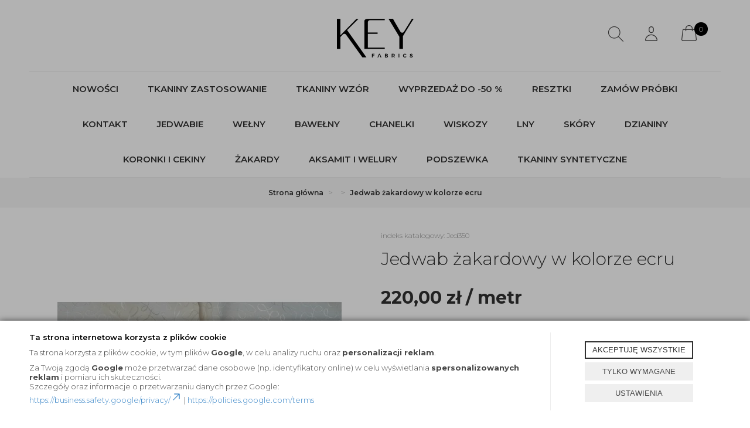

--- FILE ---
content_type: text/html; charset=utf-8
request_url: https://www.keyfabrics.com/jedwab-zakardowy-w-kolorze-ecru
body_size: 21449
content:
<!DOCTYPE html>
<html>
<head>
	        <script type="text/javascript">
        window.dataLayer = window.dataLayer || [];

        function gtag() {
            dataLayer.push(arguments);
        }

        var gcm_keys = ['analytics_storage', 'ad_storage', 'functionality_storage', 'security_storage', 'personalization_storage', 'ad_user_data', 'ad_personalization'];
        var gcm_default = {};

        gcm_keys.forEach(function (gcm_key, index) {
            gcm_default[gcm_key] = 'denied';
        });

        var gcm_matches = {};
        var gcm_req = {};
                                        gcm_matches['base'] = 'functionality_storage|security_storage'.split('|');
                gcm_req['base'] = '1';
                                gcm_matches['1'] = 'ad_storage|personalization_storage|ad_user_data|ad_personalization'.split('|');
                gcm_req['1'] = '0';
                                gcm_matches['3'] = 'analytics_storage'.split('|');
                gcm_req['3'] = '0';
        
        if(Object.keys(gcm_matches).length){
            for (const [key, value] of Object.entries(gcm_matches)) {
                if(parseInt(window.localStorage.getItem('cks_id_'+key)) === 1 || parseInt(gcm_req[key]) === 1){
                    value.forEach(function (gcm_key, index) {
                        if(gcm_key) {
                            gcm_default[gcm_key] = 'granted';
                        }
                    });
                }
            }
        }

        gtag('consent', 'default', gcm_default);
    </script>
    
	    
    
    <!-- Google tag (gtag.js) -->
    <script async src="https://www.googletagmanager.com/gtag/js?id=G-GBGMTB4B8W"></script>
    <script>
        window.dataLayer = window.dataLayer || [];
        function gtag(){dataLayer.push(arguments);}
        gtag('js', new Date());

        gtag('config', 'G-GBGMTB4B8W');
    </script>


<script>
    if (!Array.prototype.forEach) {
        Array.prototype.forEach = function (fun /*, thisp*/) {
            var len = this.length;
            if (typeof fun != "function")
                throw new TypeError();

            var thisp = arguments[1];
            for (var i = 0; i < len; i++) {
                if (i in this)
                    fun.call(thisp, this[i], i, this);
            }
        };
    }

    function ga4TriggerCustomEvent(name, data = []){
        var event;
        if(data.length) {
            event = new CustomEvent(name, {detail: data });
        } else {
            event = new Event(name);
        }
        document.dispatchEvent(event);
    }

    function ga4TriggerRegisterAd(id, name){
        obj_ec = {
            creative_name: name,
            promotion_name: name,
            promotion_id: id
        }
                gtag("event", "view_promotion", obj_ec);
                    }

    function ga4TriggerClickAd(id, name){
        obj_ec = {
            creative_name: name,
            promotion_name: name,
            promotion_id: id
        }
                gtag("event", "select_promotion", obj_ec);
                    }

    function ga4TriggerRemoveFromBasket(item_id, quantity, index){
        ga4_item = JSON.parse(localStorage.getItem('item_'+item_id));
        ga4_item.quantity = quantity;
        ga4_item.index = index
        obj_ec = { currency: "PLN", value: parseFloat(localStorage.getItem('last_value_'+item_id)), items: [ga4_item] };
                gtag("event", "remove_from_cart", obj_ec);
                    }

    
    
    
    
                                                                    if (localStorage.getItem("last_list_name") !== null) {
                ga4_last_list_name = localStorage.getItem('last_list_name');
                ga4_last_list_id = localStorage.getItem('last_list_id');
            } else {
                ga4_last_list_name = '';
                ga4_last_list_id = '';
            }
            if(localStorage.getItem('last_position_1730') !== null) {
                ga4_last_position = parseInt(localStorage.getItem('last_position_1730'));
            } else {
                ga4_last_position = '';
            }
                        localStorage.setItem('last_value_1730',22.00);
            ga4_one = {
                item_id: "1730",
                item_name: "Jedwab żakardowy w kolorze ecru",
                item_variant: "",
                affiliation: "keyfabrics.com",
                currency: "PLN",
                discount: 0,
                index: ga4_last_position,
                item_brand: "- brak producenta -",
                item_category: "",
                item_category2: "",
                item_category3: "",
                item_category4: "",
                item_category5: "",
                item_list_name: ga4_last_list_name,
                item_list_id: ga4_last_list_id,
                price: 22.00,
                quantity: 1
            }
            localStorage.setItem('last_value_1730',22.00);
            localStorage.setItem('item_1730', JSON.stringify(ga4_one));

            obj_ec = { currency: "PLN", value: 22.00, items: [ga4_one] };
                        gtag("event", "view_item", obj_ec);
                            
    document.addEventListener("ga4_add_to_basket", function(event){
        item_id = event.detail;
        if($('#item_id').length){
            item_id = parseInt($('#item_id').val());
        }
        if($('[name="pack[item_id]"]').length){
            item_id = parseInt($('[name="pack[item_id]"]').val());
        }
        if($('#pack_itemID').length){
            item_id = parseInt($('#pack_itemID').val());
        }
        ga4_item = JSON.parse(localStorage.getItem('item_'+item_id));
        if($('#amount').length){
            ga4_item.quantity = parseInt($('#amount').val());
        }
        if($('[name="pack[amount]"]').length){
            ga4_item.quantity = parseInt($('[name="pack[amount]"]').val());
        }
        if (localStorage.getItem('last_variant_'+item_id) !== null) {
            ga4_item.item_variant = localStorage.getItem('last_variant_'+item_id);
        }
        if(typeof soczewki !== 'undefined' && soczewki === 1){
            if($('input[name="chooseEye"]').length){
                if ($('input[name="chooseEye"]:checked').val() === '1') {
                    obj_ec = {
                        currency: "PLN",
                        value: parseFloat(localStorage.getItem('last_value_' + item_id)),
                        items: [ga4_item]
                    };
                }
                if ($('input[name="chooseEye"]:checked').val() === '2') {
                    ga4_item2 = Object.assign({}, ga4_item);
                    if (localStorage.getItem('last_variant2_'+item_id) !== null) {
                        ga4_item2.item_variant = localStorage.getItem('last_variant2_'+item_id);
                    }
                    obj_ec = {
                        currency: "PLN",
                        value: (parseFloat(localStorage.getItem('last_value_' + item_id))*2),
                        items: [ga4_item, ga4_item2]
                    };
                }
            } else {
                obj_ec = {
                    currency: "PLN",
                    value: parseFloat(localStorage.getItem('last_value_' + item_id)),
                    items: [ga4_item]
                };
            }
        } else {
            obj_ec = {
                currency: "PLN",
                value: parseFloat(localStorage.getItem('last_value_' + item_id)),
                items: [ga4_item]
            };
        }
                gtag("event", "add_to_cart", obj_ec);
                    });

    document.addEventListener("ga4_add_to_store", function(event){
        item_id = event.detail;
        ga4_item = JSON.parse(localStorage.getItem('item_'+item_id));
        obj_ec = { currency: "PLN", value: parseFloat(localStorage.getItem('last_value_'+item_id)), items: [ga4_item] };
                gtag("event", "add_to_wishlist", obj_ec);
                    });

        </script>

    <title> Jedwab żakardowy - różowe kwiaty na zielonym tle  - KEY Fabrics </title>
<meta name="description" content=" Jedwab żakardowy - różowe kwiaty na zielonym tle  ➨ Sklep z tkaninami ✓ 1000 wzorów włoskich tkanin i materiałów  ✓ Hurtowa i detaliczna sprzedaż ✓ Darmowa dostawa ➨ Key Fabrics!" />
<meta name="robots" content="{index} " />    <meta http-equiv="Content-Type" content="text/html; charset=utf-8" />
    <meta name="viewport" content="width=device-width, initial-scale=1, maximum-scale=1" />

    <base href="https://www.keyfabrics.com/static/" />
    <!--[if gt IE 8]>--><link rel="stylesheet" type="text/css" href="css/style.css?ver=5.01_011bcc2" /><!--<![endif]-->
    <!--[if lt IE 9]><link rel="stylesheet" type="text/css" href="css/ie8.css?ver=5.01_011bcc2" /><![endif]-->
    <link rel="shortcut icon" href="https://www.keyfabrics.com/images/favicon/favicon.ico" type="image/x-icon" />

    <link href="https://fonts.googleapis.com/css2?family=Montserrat:wght@300;400;500;600;700;800&display=swap" rel="stylesheet">

    <script type="text/javascript">
        if (window.location.hash == "#_=_"){
            window.location.hash = ''; // for older browsers, leaves a # behind
            history.pushState('', document.title, window.location.pathname); // nice and clean
        }
    </script>
    <script type="text/javascript" src="js/fix.js?ver=5.01_011bcc2"></script>

    
<meta property="og:title" content=" Jedwab żakardowy - różowe kwiaty na zielonym tle  - KEY Fabrics " />
<meta property="og:description" content=" Jedwab żakardowy - różowe kwiaty na zielonym tle  ➨ Sklep z tkaninami ✓ 1000 wzorów włoskich tkanin i materiałów  ✓ Hurtowa i detaliczna sprzedaż ✓ Darmowa dostawa ➨ Key Fabrics!" />
<meta property="og:image" content="https://www.keyfabrics.com/images/items/1730/jedwab-zakardowy-silk-3_big.webp" />
<meta property="og:url" content="https://www.keyfabrics.com/jedwab-zakardowy-w-kolorze-ecru" />
<meta property="og:availability" content="out of stock" />

    
    <!-- config -->
    <script type="text/javascript">
        var baseURL = "/";
        var showErrors = 0; // default: 0
        var goToBasket = 0; // default: 0
        var propsLevel = 0;
        var zoomEnable = 0; //  default: 0
        var replaceImage = 0; // replace whole product gallery when selected a color; default: 0
        var replacePrice = 0; // replace price when changed product count at product card; default: 0
        var zoomSize1 = 364;
        var zoomSize2 = 480;
        var zoomSize3 = 580;
        var soczewki = 0;
    </script>
    <!-- end: config -->
    <script type="text/javascript" src="js/init.js?ver=5.01_011bcc2"></script>
    <script type="text/javascript" src="js/functions.min.js?ver=5.01_011bcc2"></script>
    <script type="text/javascript" src="js/custom.min.js?ver=5.01_011bcc2"></script>
</head>
<body id="start">
    <style type="text/css">
        #cksAcceptAll, #cksRejectAll, #cskSettings { min-width: 185px; }
        #cksAcceptAll, #cksRejectAll { margin-bottom: 6px; }
        .btn-primary2:hover { color: inherit; }

        .bottom-cookie .bg-dark { z-index: 2147483640 !important; }
        .bottom-cookie .bottom-cookie-info { z-index: 2147483641 !important; }
        .modal-backdrop-cookies.fade.in { z-index: 2147483642 !important; }
        .modal.modal-cookie.fade.in { z-index: 2147483643 !important; }
        .edrone-chat-position,
        #smartsupp-widget-container > div,
        #ceneo-widget,
        .fb_iframe_widget { z-index: 2147483600 !important; }

        #cksRejectAll, #cskSettings, #cksRejectAllBox, #cksSaveSettings, #cksAcceptAllBox { border: 0px !important; text-transform: uppercase; line-height: 19px; }
        #cksRejectAll:after, #cskSettings:after, #cksRejectAllBox:after, #cksSaveSettings:after, #cksAcceptAllBox:after { border: 0px !important; }

        .bottom-cookie .btn.btn-secondary:hover { background: #cbcbcb !important; color: #484848 !important; }
        #cksSaveSettings { margin-bottom: 0px; }

        /* 320 480 768 1000 1200 */
        @media only screen and (max-width: 480px) {
            .bottom-cookie .bottom-cookie-info {
                height: auto;
                min-height: 250px;
            }

            .modal-cookie { height: 100%; }
            .modal-cookie .modal-dialog { height: 100%; margin: 0px; }
            .modal-cookie .modal-content { height: 100%; overflow: hidden; }
            .modal-cookie .modal-body { display:block; height: 100%; overflow: hidden; }
            .calc-height-bottom { position: absolute; left: 0px; bottom: 0px; width: 100%; padding: 0px 20px 10px 20px; }
            .calc-height-bottom { background: #fff; }
        }
    </style>
    <script type="text/javascript">var cks_functions = [];</script>
    <div class="modal modal-cookie no-toggle fade" id="cookieModal" data-backdrop="static" data-keyboard="false" tabindex="-1" role="dialog" aria-labelledby="cookieModalLabel" aria-hidden="true">
        <div class="modal-dialog modal-sm-min" role="document">
            <div class="modal-content">
                <div class="modal-body">
                    <div class="calc-height calc-height-top">
                        <p class="modal-primary-text">Ta strona internetowa korzysta z plików cookie</p>
                        <p data-end='423' data-start='374'>Ta strona korzysta z plików cookie, w tym plików <strong data-end='456' data-start='446'>Google</strong>, w celu analizy ruchu oraz <strong data-end='509' data-start='484'>personalizacji reklam</strong>.</p><p data-end='756' data-start='428'>Za Twoją zgodą <strong data-end='540' data-start='530'>Google</strong> może przetwarzać dane osobowe (np. identyfikatory online) w celu wyświetlania <strong data-end='648' data-start='619'>spersonalizowanych reklam</strong> i pomiaru ich skuteczności.<br data-end='679' data-start='676' />Szczegóły oraz informacje o przetwarzaniu danych przez Google:<br data-end='746' data-start='743' /><a class='decorated-link' data-end='787' data-start='748' href='https://business.safety.google/privacy/' rel='noopener' target='_new'>https://business.safety.google/privacy/<span aria-hidden='true' class='ms-0.5 inline-block align-middle leading-none'><svg class='block h-[0.75em] w-[0.75em] stroke-current stroke-[0.75]' data-rtl-flip='' fill='currentColor' height='20' viewbox='0 0 20 20' width='20' xmlns='http://www.w3.org/2000/svg'><path d='M14.3349 13.3301V6.60645L5.47065 15.4707C5.21095 15.7304 4.78895 15.7304 4.52925 15.4707C4.26955 15.211 4.26955 14.789 4.52925 14.5293L13.3935 5.66504H6.66011C6.29284 5.66504 5.99507 5.36727 5.99507 5C5.99507 4.63273 6.29284 4.33496 6.66011 4.33496H14.9999L15.1337 4.34863C15.4369 4.41057 15.665 4.67857 15.665 5V13.3301C15.6649 13.6973 15.3672 13.9951 14.9999 13.9951C14.6327 13.9951 14.335 13.6973 14.3349 13.3301Z'></path></svg></span></a> | <a class='decorated-link' data-end='823' data-start='790' href='https://policies.google.com/terms' rel='noopener' target='_new'>https://policies.google.com/terms</a></p>
                        <button id="cksAcceptAllBox" type="button" class="btn btn-primary spacebar-click" tabindex="0">AKCEPTUJĘ WSZYSTKIE</button>
                        <button id="cksRejectAllBox" type="button" class="btn btn-secondary spacebar-click" tabindex="0">TYLKO WYMAGANE</button>
                        <hr class="top">
                                            </div>
                    <div class="scrollable-modal-cookie scroll-cookie">
                                                                                <script type="text/javascript">cks_functions[-1] = [];</script>
                            <div class="container-checkbox no-toggle2" data-selector="container-checkbox" tabindex="0">
                                                                <label>
                                    <div class="container-checkbox-label" aria-hidden="true">Niezbędne</div>                                    <input class="cks_chbox" cks_id="-1" type="checkbox"
                                           checked="checked" disabled="disabled" req="1"                                                                                    gcm="functionality_storage|security_storage"
                                                                            aria-label="Niezbędne">
                                    <span class="checkmark disabled"></span>
                                </label>

                                <div data-selector="checkbox-desc" >
                                    <p><span style="color: rgb(18, 18, 18); font-family: &quot;Inter Light&quot;, Roboto, Arial, sans-serif; font-size: 14px;">Niezbędne pliki cookie przyczyniają się do użyteczności strony poprzez umożliwianie podstawowych funkcji takich jak nawigacja na stronie i dostęp do bezpiecznych obszarów strony internetowej. Strona internetowa nie może funkcjonować poprawnie bez tych ciasteczek.</span></p>
                                </div>
                            </div>
                                                                                <script type="text/javascript">cks_functions[1] = [];</script>
                            <div class="container-checkbox no-toggle2" data-selector="container-checkbox" tabindex="0">
                                                                <label>
                                    <div class="container-checkbox-label" aria-hidden="true">Marketing</div>                                    <input class="cks_chbox" cks_id="1" type="checkbox"
                                           req="0"                                                                                    gcm="ad_storage|personalization_storage|ad_user_data|ad_personalization"
                                                                            aria-label="Marketing">
                                    <span class="checkmark "></span>
                                </label>

                                <div data-selector="checkbox-desc" >
                                    <p><span style="font-size:14px;"><span style="color: rgb(18, 18, 18); font-family: &quot;Inter Light&quot;, Roboto, Arial, sans-serif;">Marketingowe pliki cookie stosowane są w celu śledzenia użytkowników na stronach internetowych. Celem jest wyświetlanie reklam, które są istotne i interesujące dla poszczególnych użytkowników i tym samym bardziej cenne dla wydawców i reklamodawców strony trzeciej. P</span><span style="color: rgb(34, 34, 34); font-family: Roboto, sans-serif;">liki cookie mogą być wykorzystywane do&nbsp;</span><span style="color: rgb(34, 34, 34); font-family: Roboto, sans-serif; font-weight: bold;">personalizacji reklam.&nbsp;&nbsp;Link do strony Google poświęconej</span><a href="https://business.safety.google/privacy/"><span style="color: rgb(34, 34, 34); font-family: Roboto, sans-serif;">&nbsp;</span></a><a href="https://business.safety.google/privacy/"><span style="font-weight: bold;">bezpieczeństwu</span></a>&nbsp;<a href="https://business.safety.google/privacy/"><span style="font-weight: bold;">, prywatności i warunkom firmy</span></a>.</span></p>
                                </div>
                            </div>
                                                                                <script type="text/javascript">cks_functions[3] = [];</script>
                            <div class="container-checkbox no-toggle2" data-selector="container-checkbox" tabindex="0">
                                                                <label>
                                    <div class="container-checkbox-label" aria-hidden="true">Statystyka</div>                                    <input class="cks_chbox" cks_id="3" type="checkbox"
                                           req="0"                                                                                    gcm="analytics_storage"
                                                                            aria-label="Statystyka">
                                    <span class="checkmark "></span>
                                </label>

                                <div data-selector="checkbox-desc" >
                                    <p><span style="color: rgb(18, 18, 18); font-family: &quot;Inter Light&quot;, Roboto, Arial, sans-serif; font-size: 14px;">Statystyczne pliki cookie pomagają właścicielem stron internetowych zrozumieć, w jaki sposób różni użytkownicy zachowują się na stronie, gromadząc i zgłaszając anonimowe informacje.</span></p>
                                </div>
                            </div>
                                            </div>
                    <div class="calc-height calc-height-bottom">
                        <hr class="bottom">
                        <button id="cksSaveSettings" type="button" class="btn btn-secondary">zapisz ustawienia</button>
                    </div>
                </div>
            </div>
        </div>
    </div>

    <div id="cookieModalBottom" class="bottom-cookie" style="display: none;">
        <div class="bg-dark"></div>
        <div class="bottom-cookie-info">
            <div class="container">
                <div class="row">
                    <div class="col-md-9 col-left">
                        <p class="bottom-cookie-title">Ta strona internetowa korzysta z plików cookie</p>
                        <p data-end='423' data-start='374'>Ta strona korzysta z plików cookie, w tym plików&nbsp;<strong data-end='456' data-start='446'>Google</strong>, w celu analizy ruchu oraz&nbsp;<strong data-end='509' data-start='484'>personalizacji reklam</strong>.</p><p data-end='756' data-start='428'>Za Twoją zgodą&nbsp;<strong data-end='540' data-start='530'>Google</strong>&nbsp;może przetwarzać dane osobowe (np. identyfikatory online) w celu wyświetlania&nbsp;<strong data-end='648' data-start='619'>spersonalizowanych reklam</strong>&nbsp;i pomiaru ich skuteczności.<br data-end='679' data-start='676' />Szczegóły oraz informacje o przetwarzaniu danych przez Google:<br data-end='746' data-start='743' /><a class='decorated-link' data-end='787' data-start='748' href='https://business.safety.google/privacy/' rel='noopener' target='_new'>https://business.safety.google/privacy/<span aria-hidden='true' class='ms-0.5 inline-block align-middle leading-none'><svg class='block h-[0.75em] w-[0.75em] stroke-current stroke-[0.75]' data-rtl-flip='' fill='currentColor' height='20' viewbox='0 0 20 20' width='20' xmlns='http://www.w3.org/2000/svg'><path d='M14.3349 13.3301V6.60645L5.47065 15.4707C5.21095 15.7304 4.78895 15.7304 4.52925 15.4707C4.26955 15.211 4.26955 14.789 4.52925 14.5293L13.3935 5.66504H6.66011C6.29284 5.66504 5.99507 5.36727 5.99507 5C5.99507 4.63273 6.29284 4.33496 6.66011 4.33496H14.9999L15.1337 4.34863C15.4369 4.41057 15.665 4.67857 15.665 5V13.3301C15.6649 13.6973 15.3672 13.9951 14.9999 13.9951C14.6327 13.9951 14.335 13.6973 14.3349 13.3301Z'></path></svg></span></a>&nbsp;|&nbsp;<a class='decorated-link' data-end='823' data-start='790' href='https://policies.google.com/terms' rel='noopener' target='_new'>https://policies.google.com/terms</a></p>                    </div>
                    <div class="col-md-3 center-col buttons-w">
                        <button id="cksAcceptAll" type="button" class="btn btn-primary spacebar-click" tabindex="0">AKCEPTUJĘ WSZYSTKIE</button>
                        <button id="cksRejectAll" type="button" class="btn btn-secondary spacebar-click" tabindex="0">TYLKO WYMAGANE</button>
                        <button id="cskSettings" data-toggle="modal" data-target="#cookieModal" type="button" class="btn btn-secondary spacebar-click" tabindex="0">USTAWIENIA</button>
                                            </div>
                </div>
            </div>
        </div>
    </div>

    <script type="text/javascript">
                function fire_cks_facebook_pixel() { }
        if(window.localStorage.hasOwnProperty('fire_cks_facebook_pixel')){
            window.localStorage.setItem('fire_cks_facebook_pixel', 0);
        }
                function fire_cks_google_analitycs() { }
        if(window.localStorage.hasOwnProperty('fire_cks_google_analitycs')){
            window.localStorage.setItem('fire_cks_google_analitycs', 0);
        }
                function fire_cks_google_analitycs_top() { }
        if(window.localStorage.hasOwnProperty('fire_cks_google_analitycs_top')){
            window.localStorage.setItem('fire_cks_google_analitycs_top', 0);
        }
                function fire_cks_google_remarketing() { }
        if(window.localStorage.hasOwnProperty('fire_cks_google_remarketing')){
            window.localStorage.setItem('fire_cks_google_remarketing', 0);
        }
                function fire_cks_salesmanago() { }
        if(window.localStorage.hasOwnProperty('fire_cks_salesmanago')){
            window.localStorage.setItem('fire_cks_salesmanago', 0);
        }
                function fire_cks_trustisto() { }
        if(window.localStorage.hasOwnProperty('fire_cks_trustisto')){
            window.localStorage.setItem('fire_cks_trustisto', 0);
        }
                function fire_cks_webepartners() { }
        if(window.localStorage.hasOwnProperty('fire_cks_webepartners')){
            window.localStorage.setItem('fire_cks_webepartners', 0);
        }
                function fire_cks_own_codes() { }
        if(window.localStorage.hasOwnProperty('fire_cks_own_codes')){
            window.localStorage.setItem('fire_cks_own_codes', 0);
        }
        
        var cks_functions = [];
        var cks_count_checked = [];

                
        $(document).ready(function(){
                                                                                                                                        
        window.localStorage.setItem('cks_id_base', 1);
        $('[data-selector="checkbox-desc"] p').addClass('checkbox-desc');

        var csk_is_saved = window.localStorage.getItem('cks_is_saved');
        if(csk_is_saved === null || csk_is_saved === 0){
            $('#cookieModalBottom').show();
        }

        $('#cksAcceptAll').click(function(){
            window.localStorage.setItem('cks_is_saved', 1);

            $('.cks_chbox').each(function() {
                var cks_id = $(this).attr('cks_id');
                if (parseInt(cks_id) > 0) {
                    $(this).attr('checked', true);
                    window.localStorage.setItem('cks_id_' + $(this).attr('cks_id'), 1);

                                        if($(this).attr('gcm')) {
                        var cbox = $(this);
                        var gcm_value = $(this).attr('gcm');
                        var gcm = gcm_value.split('|');
                        if(gcm.length){
                            $(gcm).each(function(e, v){
                                if(cbox.is(':checked')){
                                                                        window.localStorage.setItem(v, 1);
                                                                                                            gcm_default[v] = 'granted';
                                                                    }
                            });
                        }
                    }
                    
                    $(cks_functions[cks_id]).each(function(e,v){
                        console.log(v);
                        window[v]();
                    });
                }
            });
                        gtag('consent', 'update', gcm_default);
            
            $('#cookieModal').modal('hide');
            $('#cookieModalBottom').hide();
        });
        $('#cksRejectAll').click(function(){
            window.localStorage.setItem('cks_is_saved', 1);

            var cks_count_checked_lcl = [];
            $('.cks_chbox').each(function() {
                var cks_id = $(this).attr('cks_id');
                var cks_req = $(this).attr('req');
                if (parseInt(cks_id) > 0) {
                    if (parseInt(cks_req) === 1) {
                        $(this).attr('checked', true);
                        window.localStorage.setItem('cks_id_' + $(this).attr('cks_id'), 1);

                        $(cks_functions[cks_id]).each(function(e,v){
                            console.log(v);
                            window[v]();
                        });
                        cks_count_checked_lcl.push(cks_id);
                    } else {
                        $(this).attr('checked', false);
                        window.localStorage.setItem('cks_id_' + $(this).attr('cks_id'), 0);
                    }

                                        if($(this).attr('gcm')) {
                        var cbox = $(this);
                        var gcm_value = $(this).attr('gcm');
                        var gcm = gcm_value.split('|');
                        if(gcm.length){
                            $(gcm).each(function(e, v){
                                if(parseInt(cks_req) === 1){
                                                                        window.localStorage.setItem(v, 1);
                                                                                                            gcm_default[v] = 'granted';
                                                                    } else {
                                                                        window.localStorage.setItem(v, 0);
                                                                                                            gcm_default[v] = 'denied';
                                                                    }
                            });
                        }
                    }
                                    }
            });
                        gtag('consent', 'update', gcm_default);
            
            if(CryptoJS.MD5($.toJSON(cks_count_checked)).toString() != CryptoJS.MD5($.toJSON(cks_count_checked_lcl)).toString() && parseInt(cks_count_checked_lcl.length) < parseInt(cks_count_checked.length)){
                wait();
                window.location.reload();
            }
            cks_count_checked = cks_count_checked_lcl;

            $('#cookieModal').modal('hide');
            $('#cookieModalBottom').hide();
        });
        $('#cksAcceptAllBox').click(function(){
            $('#cksAcceptAll').click();
        });
        $('#cksRejectAllBox').click(function(){
            $('#cksRejectAll').click();
        });
        $('#cksSaveSettings').click(function(){
            window.localStorage.setItem('cks_is_saved', 1);

                        gtag('consent', 'update', gcm_default);
            
            var cks_count_checked_lcl = [];
            $('.cks_chbox').each(function(){
                var cks_id = $(this).attr('cks_id');
                if(parseInt(cks_id)>0){
                    if(parseInt(window.localStorage.getItem('cks_id_'+cks_id)) === 1){
                        $(cks_functions[cks_id]).each(function(e,v){
                            console.log(v);
                            window[v]();
                        });
                        cks_count_checked_lcl.push(cks_id);
                    }
                }
            });

            if(CryptoJS.MD5($.toJSON(cks_count_checked)).toString() != CryptoJS.MD5($.toJSON(cks_count_checked_lcl)).toString() && parseInt(cks_count_checked_lcl.length) < parseInt(cks_count_checked.length)){
                wait();
                window.location.reload();
            }
            cks_count_checked = cks_count_checked_lcl;

            $('#cookieModal').modal('hide');
            $('#cookieModalBottom').hide();
        });
        $('.cks_show_modal').click(function(){
            $('#cookieModal').modal('show');
        });

        $('.open_cookie_modal').click(function(){
            $('#cookieModal').modal('show');
        });
        $('.open_cookie_bottom').click(function(){
            $('#cookieModalBottom').show();
        });

        $('.cks_chbox').click(function(){
            if($(this).is(':checked')){
                window.localStorage.setItem('cks_id_'+$(this).attr('cks_id'), 1);
            } else {
                window.localStorage.setItem('cks_id_'+$(this).attr('cks_id'), 0);
            }

                        if($(this).attr('gcm')) {
                var cbox = $(this);
                var gcm_value = $(this).attr('gcm');
                var gcm = gcm_value.split('|');
                if(gcm.length){
                    $(gcm).each(function(e, v){
                        if(cbox.is(':checked')){
                                                        window.localStorage.setItem(v, 1);
                                                                                    gcm_default[v] = 'granted';
                                                    } else {
                                                        window.localStorage.setItem(v, 0);
                                                                                    gcm_default[v] = 'denied';
                                                    }
                    });
                }
            }
                    });

        $('.cks_chbox').each(function(){
            var cks_id = $(this).attr('cks_id');

            if (parseInt(cks_id) > 0) {
                if ($(this).is(':checked') && $(this).is(':disabled')) {
                    window.localStorage.setItem('cks_id_' + cks_id, 1);
                }

                if (parseInt(window.localStorage.getItem('cks_id_' + cks_id)) === 1) {
                    $(this).attr('checked', true);
                    cks_count_checked.push(cks_id);

                                        if($(this).attr('gcm')) {
                        var cbox = $(this);
                        var gcm_value = $(this).attr('gcm');
                        var gcm = gcm_value.split('|');
                        if(gcm.length){
                            $(gcm).each(function(e, v){
                                if(cbox.is(':checked')){
                                                                        window.localStorage.setItem(v, 1);
                                                                    } else {
                                                                        window.localStorage.setItem(v, 0);
                                                                    }
                            });
                        }
                    }
                                    }
            }
        });

        function openCookieDescriptionLine(thisElement) {
            console.log(thisElement);
            $(thisElement).parent('.container-checkbox').find('.icons-open').toggleClass('open');
            $(thisElement).closest('[data-selector="container-checkbox"]').find('[data-selector="checkbox-desc"]').slideToggle(200);
        }

        function openCookieDescriptionIcon(thisElement) {
            $(thisElement).toggleClass('open');
            $(thisElement).closest('[data-selector="container-checkbox"]').find('[data-selector="checkbox-desc"]').slideToggle(200);
        }

        function modalCookie() {
            var containerCheckbox = $('[data-selector="container-checkbox"]');
            var checkboxDesc = $('[data-selector="checkbox-desc"]');
            var iconsOpenContent = '<div class="icons-open spacebar-toggle-click" data-selector="container-checkbox-icon"><svg width="15" height="15" role="img" xmlns="http://www.w3.org/2000/svg" viewBox="0 0 256 512"><path fill="currentColor" d="M17.525 36.465l-7.071 7.07c-4.686 4.686-4.686 12.284 0 16.971L205.947 256 10.454 451.494c-4.686 4.686-4.686 12.284 0 16.971l7.071 7.07c4.686 4.686 12.284 4.686 16.97 0l211.051-211.05c4.686-4.686 4.686-12.284 0-16.971L34.495 36.465c-4.686-4.687-12.284-4.687-16.97 0z"></path></svg></div>'

            containerCheckbox.each((index, element) => {
                if ($(element).find(checkboxDesc).length > 0) {
                    $(element).append(iconsOpenContent);
                }
            });

            $('[data-selector="container-checkbox-label"]').on('click', function () {
                openCookieDescriptionLine(this);
            })

            $('[data-selector="container-checkbox-icon"]').on('click', function () {
                openCookieDescriptionIcon(this);
            });
        }

        modalCookie();

        new SimpleBarCookie(document.querySelector('.scroll-cookie'), {
            autoHide: false,
            forceVisible: true
        });
        })

        $(document).ready(function(){
            let max_width1 = 0;
            $('.buttons-w button').each(function(){
                if($(this).outerWidth() > max_width1){
                    max_width1 = $(this).outerWidth();
                }
            });
            $('.buttons-w button').css('width', max_width1);
        });

        $('#cookieModal').on("show.bs.modal", function() {
            setTimeout(function(){
                $('.modal-backdrop:last').addClass('modal-backdrop-cookies');
                if(isMobile()){
                    $('.modal-cookie .scrollable-modal-cookie').css('maxHeight','inherit');
                }
            }, 10);
        });
        $('#cookieModal').on("shown.bs.modal", function() {
            if(isMobile()){
                setTimeout(function(){
                    let base_height = $('.modal-body').height();
                    console.log(base_height);
                    let new_height = 0;
                    $('.calc-height').each(function(){
                        new_height += $(this).outerHeight();
                    });

                    $('.modal-cookie .scrollable-modal-cookie').css('height', (base_height-new_height)+'px');
                }, 10);
            }
            $('.simplebar-cookie-content-wrapper').attr('tabindex', '-1');
        });
    </script>
    <header>

    <div class="head-strip2">
        <div class="container">
            <div class="logo">
                <a href="/" title=""><img src="img/custom/logo.png" alt="" class="img-responsive" /></a>
            </div>
            <div class="top-search">
                <div class="search-toggle"></div>
                <div class="search-input-wrapper">
                    <form id="SEARCH_FORM" class="" action="/szukaj?pp=1&amp;rpp=" method="get" onsubmit="wait('Trwa wyszukiwanie...');">
                        <input type="hidden" name="szukaj" value="tak" id="szukaj">                        <input id="fraza" type="text" name="fraza" placeholder="Wyszukaj" />
                        <a class="pointer" onclick="$('#SEARCH_FORM').submit();" title=""><i class="glyphicon glyphicon-search"></i></a>
                    </form>
                    <div class="search-close">
                        <i class="fa fa-times"></i>
                    </div>
                </div>
            </div>
            <div class="custom_profile hidden-xs">
                <a href="/twoje-konto" class="user">
                    <span class="ico"></span>
                    <span class="label">Profil klienta</span>
                </a>
            </div>
            <div class="top-basket hidden-xs">
                                    <a id="MB_slideDownAuto" href="/koszyk" class="cart_rel">
                        <span id="totalItemTop" class="count"></span>
                        <i class="fa fa-shopping-cart icon-cart"></i>
                    </a>
                    <script type="text/javascript">
            $(document).ready(function(){
                if($.cookie('logged_in') || $.cookie('user_add_to_basket')){
                    $.getJSON('/basket-get-top.code?mode=0', function(data) {
                        $("#totalItemTop, #totalItemTop2, #totalItemTop3").html(data.total_item);
                        if(parseInt(data.total_item) > 0){
                            $("#totalItemTop, #totalItemTop2, #totalItemTop3").addClass("active");
                        }
                        $("#totalPriceTop").html(data.total_price);
                    });
                } else {
                    $("#totalItemTop, #totalItemTop2, #totalItemTop3").html('0');
                    $("#totalItemTop, #totalItemTop2, #totalItemTop3").removeClass("active");
                    $("#totalPriceTop").html('0,00&nbsp;<span>zł</span>');
                }                
            });
            </script>                            </div>
        </div>
    </div>

    <div class="head-strip-menu">
    <nav class="navbar navbar-default" role="navigation">
        <div class="container" >
            <div class="visible-xs cf">
                <div class="navbar-toggle pull-left" data-toggle="collapse" data-target="#main-menu">
                    <i class="fa fa-bars"></i>
                    <span><span class="hidden-xxs">Rozwiń </span>Menu</span>
                </div>
                <div class="pull-right icons-menu">
                                        <a href="/zaloguj" title="" class=""><i class="fa fa-user"></i></a>
                                        <a href="/koszyk" title="" class="small-basket">
                                                <i class="fa fa-shopping-cart"></i><span id="totalItemTop2" class="item-count"></span>
                                            </a>
                </div>
            </div>

            <div id="main-menu" class="collapse navbar-collapse menu-wrapper">
                <ul class="nav navbar-nav pull-left">

                                                                                                                        <li class="">
                                <a href="/nowosci" target="_parent">
                                    Nowości                                </a>
                            </li>
                                                                                                            <li class="parent noclick rel">
                                <!-- start -->
                                                                <a href="/tkaniny-wedlug-zastosowania" title="">Tkaniny Zastosowanie <i class="fa fa-plus-square-o visible-xs pull-right"></i><i class="fa fa-minus-square-o visible-xs pull-right"></i></a>
                                
                                                                <!-- end -->

                                                                                                            <div class="submenu v2">
                                            <div class="row">
                                                
                                                                                                                                                                                                                                                                                                                                                                                                                                                                                                                                                                                                                                                                                                                                                                                                                                                                                                                                                                                                                                                                                                                                                                                                                                                                                                                                                                                                                                                                                                                                                                                                                                                                                                                                                                                                                                                                                                                                                                                                                                                                                                                                                                                                                                                                                                                                                                                                                                                                                                                                                                                                                                                                                                                                                                                                                                                                                                                                                                                        
                                                                        <div class="submenu_cols">
                                                                            <div class="menu-box">
                                                                                <ul>
                                                                                                                                                                                                                                                <li><a href="/tkaniny-wedlug-zastosowania/material-na-sukienke" title="">Materiał na sukienkę</a></li>
                                                                                                                                                                <li><a href="/tkaniny-wedlug-zastosowania/material-na-plaszcz" title="">Materiał na płaszcz</a></li>
                                                                                                                                                                <li><a href="/tkaniny-wedlug-zastosowania/tkaniny-na-kostiumy" title="">Tkaniny na kostiumy</a></li>
                                                                                                                                                                <li><a href="/tkaniny-wedlug-zastosowania/tkaniny-na-bluzki" title="">Tkaniny na bluzki</a></li>
                                                                                                                                                                <li><a href="/tkaniny-wedlug-zastosowania/materialy-na-koszule" title="">Materiały na koszule</a></li>
                                                                                                                                                                <li><a href="/tkaniny-wedlug-zastosowania/tkaniny-na-kurtki" title="">Tkaniny na kurtki</a></li>
                                                                                                                                                                <li><a href="/tkaniny-wedlug-zastosowania/tkaniny-i-dzianiny-na-spodnie-i-spodnice" title="">Tkaniny i dzianiny na spodnie i spódnice</a></li>
                                                                                                                                                                                                                                            </ul>
                                                                            </div>                                                                        
                                                                        </div>                                                                    
                                                                                                                                                                                                                                                                                                                                                                                                                                                                                                                                                                                                                                                                                                                                                                                                                                                                                                                                                                                                                                                                                                                                                                                                                        
                                            </div>
                                        </div>
                                                                                                    <!-- end -->
                            </li>
                                                                                                            <li class="parent noclick rel">
                                <!-- start -->
                                                                <a href="/tkanina-we-wzor" title="">Tkaniny Wzór <i class="fa fa-plus-square-o visible-xs pull-right"></i><i class="fa fa-minus-square-o visible-xs pull-right"></i></a>
                                
                                                                <!-- end -->

                                                                                                            <div class="submenu v2">
                                            <div class="row">
                                                
                                                                                                                                                                                                                                                                                                                                                                                                                                                                                                                                                                                                                                                                                                                                                                                                                                                                                                                                                                                                                                                                                                                                                                                                                                                                                                                                                                                                                                                                                                                                                                                                                                                                                                                                                                                                                                                                                                                                                                                                                                                                                                                                                                                                                                                                                                                                                                                                                                                                                                                                                                                                                                                                                                                                                                                                                                                                                                                                                                                                                                                                                                                                                                                                                        
                                                                        <div class="submenu_cols">
                                                                            <div class="menu-box">
                                                                                <ul>
                                                                                                                                                                                                                                                <li><a href="/tkanina-we-wzor/kwiaty" title="">Kwiaty</a></li>
                                                                                                                                                                <li><a href="/tkanina-we-wzor/groszki" title="">Groszki</a></li>
                                                                                                                                                                <li><a href="/tkanina-we-wzor/paski" title="">Paski</a></li>
                                                                                                                                                                <li><a href="/tkanina-we-wzor/zwierzecy" title="">Zwierzęcy</a></li>
                                                                                                                                                                <li><a href="/tkanina-we-wzor/krata" title="">Krata</a></li>
                                                                                                                                                                <li><a href="/tkanina-we-wzor/geometryczny" title="">Geometryczny</a></li>
                                                                                                                                                                                                                                            </ul>
                                                                            </div>                                                                        
                                                                        </div>                                                                    
                                                                                                                                                                                                                                                                                                                                                                                                                                                                                                                                                                                                                                                                                                                                                                                                                                                                                                                                                                                        
                                            </div>
                                        </div>
                                                                                                    <!-- end -->
                            </li>
                                                                                                            <li class="">
                                <a href="/promocje" target="_parent">
                                    Wyprzedaż do -50 %                                </a>
                            </li>
                                                                                                            <li class="">
                                <a href="https://www.keyfabrics.com/resztki-tkanin" target="_parent">
                                    Resztki                                </a>
                            </li>
                                                                                                            <li class="">
                                <a href="https://www.keyfabrics.com/probki-tkanin" target="_parent">
                                    Zamów próbki                                </a>
                            </li>
                                                                                                            <li class="">
                                <a href="https://www.keyfabrics.com/kontakt" target="_parent">
                                    Kontakt                                </a>
                            </li>
                                                                                                            <li class="parent noclick rel">
                                <!-- start -->
                                                                <a href="/jedwab" title="">Jedwabie <i class="fa fa-plus-square-o visible-xs pull-right"></i><i class="fa fa-minus-square-o visible-xs pull-right"></i></a>
                                
                                                                <!-- end -->

                                                                                                            <div class="submenu v2">
                                            <div class="row">
                                                
                                                                                                                                                                                                                                                                                                                                                                                                                                                                                                                                                                                                                                                                                                                                                                                                                                                                                                                                                                                                                                                                                                                                                                                                                                                                                                                                                                                                                                                                                                                                                                                        
                                                                        <div class="submenu_cols">
                                                                            <div class="menu-box">
                                                                                <ul>
                                                                                                                                                                                                                                                <li><a href="/jedwab/jedwabie-wzor" title="">Jedwabie - Wzór</a></li>
                                                                                                                                                                <li><a href="/jedwab/jedwabie-gladki" title="">Jedwabie - gładkie</a></li>
                                                                                                                                                                <li><a href="/jedwab/krepa-jedwabna" title="">Krepa jedwabna</a></li>
                                                                                                                                                                <li><a href="/jedwab/satyna-jedwabna" title="">Satyna jedwabna</a></li>
                                                                                                                                                                <li><a href="/jedwab/organza-jedwabna" title="">Organza</a></li>
                                                                                                                                                                <li><a href="/jedwab/muslin-szyfon" title="">Szyfon - Muślin </a></li>
                                                                                                                                                                <li><a href="/jedwab/szantung" title="">Szantung</a></li>
                                                                                                                                                                                                                                            </ul>
                                                                            </div>                                                                        
                                                                        </div>                                                                    
                                                                                                                                                                                                                                                                                                                                                                                                                                                                                                                                                                                                                                                                                                                                                                                                                                                                                                                                                                                                                                                                                                                                                                                                                                                                                                                                                                                                                                                                                                                                                                                                                                                                                                                                                                                                                                                                                                                                                                                                                                                                                                                                                                                                                                                                                                                                                                                                                                                                                                                                                                                                                        
                                            </div>
                                        </div>
                                                                                                    <!-- end -->
                            </li>
                                                                                                            <li class="parent noclick rel">
                                <!-- start -->
                                                                <a href="/welny" title="">Wełny <i class="fa fa-plus-square-o visible-xs pull-right"></i><i class="fa fa-minus-square-o visible-xs pull-right"></i></a>
                                
                                                                <!-- end -->

                                                                                                            <div class="submenu v2">
                                            <div class="row">
                                                
                                                                                                                                                                                                                                                                                                                                                                                                                                                                                                                                                                                                                                                                                                                                                                                                                                                                                                                                                                                                                                                                                                                                                                                                                                                                                                                                                                                                                                                                                                                                                                                                                                                                                                                                                                                                                                                                                                                                                                                                                                                                                                                                                                                                                                                                                                                                                                                                                                                                                                                                                                                                                                                                                                                                                                                                                                                                                                                                                                                                                                                                                                                                                                                                                                                                                                                                                                                                                                                                                                                                                                                                                                                                                        
                                                                        <div class="submenu_cols">
                                                                            <div class="menu-box">
                                                                                <ul>
                                                                                                                                                                                                                                                <li><a href="/welny/welny-kostiumowe/garniturowe" title="">Wełny kostiumowe / garniturowe</a></li>
                                                                                                                                                                <li><a href="/welny/welny-sukienkowe" title="">Wełny sukienkowe</a></li>
                                                                                                                                                                <li><a href="/welny/welny-plaszczowe" title="">Wełny płaszczowe</a></li>
                                                                                                                                                                <li><a href="/welny/flanela-welniana" title="">Flanela wełniana</a></li>
                                                                                                                                                                <li><a href="/welny/kaszmiry" title="">Kaszmiry</a></li>
                                                                                                                                                                                                                                            </ul>
                                                                            </div>                                                                        
                                                                        </div>                                                                    
                                                                                                                                                                                                                                                                                                                                                                                                                                                                                                                        
                                            </div>
                                        </div>
                                                                                                    <!-- end -->
                            </li>
                                                                                                            <li class="parent noclick rel">
                                <!-- start -->
                                                                <a href="/bawelny" title="">Bawełny <i class="fa fa-plus-square-o visible-xs pull-right"></i><i class="fa fa-minus-square-o visible-xs pull-right"></i></a>
                                
                                                                <!-- end -->

                                                                                                            <div class="submenu v2">
                                            <div class="row">
                                                
                                                                                                                                                                                                                                                                                                                                                                                                                                                                                                                                                                                                                                                        
                                                                        <div class="submenu_cols">
                                                                            <div class="menu-box">
                                                                                <ul>
                                                                                                                                                                                                                                                <li><a href="/bawelny/bawelna-wzor" title="">Bawełna - Wzór</a></li>
                                                                                                                                                                <li><a href="/bawelny/bawelna-gladka" title="">Bawełna - Gładka</a></li>
                                                                                                                                                                <li><a href="/bawelny/bawelna-koszulowa" title="">Bawełna - Koszulowa</a></li>
                                                                                                                                                                <li><a href="/bawelny/bawelna-haftowana" title="">Bawełna haftowana</a></li>
                                                                                                                                                                <li><a href="/bawelny/batyst" title="">Batyst</a></li>
                                                                                                                                                                <li><a href="/bawelny/jeans-denim" title="">Jeans - Denim </a></li>
                                                                                                                                                                                                                                            </ul>
                                                                            </div>                                                                        
                                                                        </div>                                                                    
                                                                                                                                                                                                                                                                                                                                                                                                                                                                                                                                                                                                                                                                                                                                                                                                                                                                                                                                                                                                                                                                                                                                                                                                                                                                                                                                                                                                                                                                                                                                                                                                                                                                                                                                                                                                                                                                                                                                                                                                                                                                                                                                                                                                                                                                                                                                                                                                                                                                                                                                                                                                                                                                                                                                                                                                                                                                                                                                                                                                                                                                                                                                                                                                                                                                                                                                                                                                                                                                                                                                                        
                                            </div>
                                        </div>
                                                                                                    <!-- end -->
                            </li>
                                                                                                            <li class="parent noclick ">
                                <!-- start -->
                                                                <a href="/chanelki" title="">Chanelki <i class="fa fa-plus-square-o visible-xs pull-right"></i><i class="fa fa-minus-square-o visible-xs pull-right"></i></a>
                                
                                                                <!-- end -->

                                                                <!-- end -->
                            </li>
                                                                                                            <li class="parent noclick rel">
                                <!-- start -->
                                                                <a href="/wiskoza" title="">Wiskozy <i class="fa fa-plus-square-o visible-xs pull-right"></i><i class="fa fa-minus-square-o visible-xs pull-right"></i></a>
                                
                                                                <!-- end -->

                                                                                                            <div class="submenu v2">
                                            <div class="row">
                                                
                                                                                                                                                                                                                                                                                                                                                                                                                                                                                                                                                                                                                                                                                                                                                                                                                                                                                                                                                                                                                                                                                                                                                                                                                                                                                                                                                                                                                                                                                                                                                                                                                                                                                                                                                                                                                                                                                                                                                                                                                                                                                                                                                                                                                                                                                                                                                                                                                                                                                                                                                                                                                                                                                                                                                                                                                                                                                                                                                                                                                                                                                                                                                                                                                                                                                                                                                                                                                                                        
                                                                        <div class="submenu_cols">
                                                                            <div class="menu-box">
                                                                                <ul>
                                                                                                                                                                                                                                                <li><a href="/wiskoza/krepa-cady-premium" title="">Krepa Cady Premium</a></li>
                                                                                                                                                                <li><a href="/wiskoza/wiskoza-gladka" title="">Wiskoza - Gładka</a></li>
                                                                                                                                                                <li><a href="/wiskoza/wiskoza-wzory" title="">Wiskoza - Wzory</a></li>
                                                                                                                                                                <li><a href="/wiskoza-ecovero" title="">Wiskoza - EcoVero</a></li>
                                                                                                                                                                <li><a href="/wiskoza/lyocell-tencel" title="">Lyocell - Tencel</a></li>
                                                                                                                                                                <li><a href="/tkaniny/cupro" title="">Cupro</a></li>
                                                                                                                                                                                                                                            </ul>
                                                                            </div>                                                                        
                                                                        </div>                                                                    
                                                                                                                                                                                                                                                                                                                                                                                                                                                                                                                                                                                                                                                                                                                                                        
                                            </div>
                                        </div>
                                                                                                    <!-- end -->
                            </li>
                                                                                                            <li class="parent noclick rel">
                                <!-- start -->
                                                                <a href="/len-tkanina-lniana" title="">Lny <i class="fa fa-plus-square-o visible-xs pull-right"></i><i class="fa fa-minus-square-o visible-xs pull-right"></i></a>
                                
                                                                <!-- end -->

                                                                                                            <div class="submenu v2">
                                            <div class="row">
                                                
                                                                                                                                                                                                                                                                                                                                                                                                                                                                                                                                                                                                                                                                                                                                                                                                                                                                                                                                                                                                                                                                                                                                                                                                                                                                                                                                                                                                                                                                                                                                                                                                                                                                                                                                                                                                                                                                                                                                                                                                                                                        
                                                                        <div class="submenu_cols">
                                                                            <div class="menu-box">
                                                                                <ul>
                                                                                                                                                                                                                                                <li><a href="/len-tkanina-lniana/lny-we-wzory" title="">Lny we wzory</a></li>
                                                                                                                                                                <li><a href="/len-tkanina-lniana/lny-gladkie" title="">Lny gładkie</a></li>
                                                                                                                                                                                                                                            </ul>
                                                                            </div>                                                                        
                                                                        </div>                                                                    
                                                                                                                                                                                                                                                                                                                                                                                                                                                                                                                                                                                                                                                                                                                                                                                                                                                                                                                                                                                                                                                                                                                                                                                                                                                                                                                                                                                                                                                                                                                                                                                                                                                                                                                                                                                                                                                                                                                                                                                                                                                                                                                                                        
                                            </div>
                                        </div>
                                                                                                    <!-- end -->
                            </li>
                                                                                                            <li class="parent noclick ">
                                <!-- start -->
                                                                <a href="/eko-skora" title="">Skóry <i class="fa fa-plus-square-o visible-xs pull-right"></i><i class="fa fa-minus-square-o visible-xs pull-right"></i></a>
                                
                                                                <!-- end -->

                                                                <!-- end -->
                            </li>
                                                                                                            <li class="parent noclick ">
                                <!-- start -->
                                                                <a href="/dzianina" title="">Dzianiny <i class="fa fa-plus-square-o visible-xs pull-right"></i><i class="fa fa-minus-square-o visible-xs pull-right"></i></a>
                                
                                                                <!-- end -->

                                                                <!-- end -->
                            </li>
                                                                                                            <li class="">
                                <a href="https://www.keyfabrics.com/koronki" target="_parent">
                                    Koronki i cekiny                                </a>
                            </li>
                                                                                                            <li class="parent noclick ">
                                <!-- start -->
                                                                <a href="/tkaniny/zakard" title="">Żakardy <i class="fa fa-plus-square-o visible-xs pull-right"></i><i class="fa fa-minus-square-o visible-xs pull-right"></i></a>
                                
                                                                <!-- end -->

                                                                <!-- end -->
                            </li>
                                                                                                            <li class="parent noclick ">
                                <!-- start -->
                                                                <a href="/aksamit-welur" title="">Aksamit i Welury <i class="fa fa-plus-square-o visible-xs pull-right"></i><i class="fa fa-minus-square-o visible-xs pull-right"></i></a>
                                
                                                                <!-- end -->

                                                                <!-- end -->
                            </li>
                                                                                                            <li class="">
                                <a href="https://www.keyfabrics.com/podszewka" target="_parent">
                                    Podszewka                                </a>
                            </li>
                                                                                                            <li class="">
                                <a href="https://www.keyfabrics.com/tkaniny/poliester-2" target="_parent">
                                    Tkaniny syntetyczne                                </a>
                            </li>
                                                                                            <!--
                    <li><a href="/producenci" title="">MARKI</a></li>
                    <li><a href="/nowosci" title="" class="news">NOWOŚCI</a></li>
                    <li><a href="/promocje" title="" class="promo">PROMOCJE</a></li>
                    -->
                </ul>
            </div>
        </div>
    </nav>
</div></header>

<section class="breadcrumbs">
    <div class="container cf">
        <ol class="breadcrumb">
                                                <li>
                        <a href="https://www.keyfabrics.com/">
                            <item>Strona główna</item>
                        </a>
                    </li>
                                                                <li>
                        <a href="/">
                            <item></item>
                        </a>
                    </li>
                                                                <li class="active">
                        <item> Jedwab żakardowy w kolorze ecru</item>
                    </li>
                                    </ol>
    </div>
</section>

<script type="application/ld+json">
{
"@context": "https://schema.org",
"@type": "BreadcrumbList",
  "itemListElement": [
                            {
        "@type": "ListItem",
        "position": 1,
        "name": "",
        "item": "https://www.keyfabrics.com/"
      },                          {
        "@type": "ListItem",
        "position": 2,
        "name": " Jedwab żakardowy w kolorze ecru",
        "item": "https://www.keyfabrics.com/jedwab-zakardowy-w-kolorze-ecru"
      }              ]
}
</script>
<section class="product-details">
    <div class="container">
        <div class="row">
            <div class="col-sm-6 product_left">
                    <div class="product-special hidden-xs">
                                                                                                                    </div>
                <div class="product-gallery_v1">
                    <div class="product-preview">
            <a id="tip" class="pointer" link="https://www.keyfabrics.com/images/items/1730/jedwab-zakardowy-silk-3_big.webp">
            <img loading="lazy" class="image_zoom" src="https://www.keyfabrics.com/images/items/1730/jedwab-zakardowy-silk-3_top.webp" data-zoom-image="https://www.keyfabrics.com/images/items/1730/jedwab-zakardowy-silk-3_big.webp" />
        </a>
    </div>
    <div class="product-minis cf">
        <div id="photos-color" class="pmc photos-color-pmc product-minis-container">
            <a class="pointer active" data-foto-big="https://www.keyfabrics.com/images/items/1730/jedwab-zakardowy-silk-3_big.webp" data-foto-top="https://www.keyfabrics.com/images/items/1730/jedwab-zakardowy-silk-3_top.webp">
                <img loading="lazy" src="https://www.keyfabrics.com/images/items/1730/jedwab-zakardowy-silk-3_small.webp" />
            </a>
                                                <a class="pointer" data-foto-big="https://www.keyfabrics.com/images/items/1730/cam24743_big.webp" data-foto-top="https://www.keyfabrics.com/images/items/1730/cam24743_top.webp">
                        <img loading="lazy" src="https://www.keyfabrics.com/images/items/1730/cam24743_small.webp" />
                    </a>
                                                                <a class="pointer" data-foto-big="https://www.keyfabrics.com/images/items/1730/jedwab-zakardowy-silk-1_big.webp" data-foto-top="https://www.keyfabrics.com/images/items/1730/jedwab-zakardowy-silk-1_top.webp">
                        <img loading="lazy" src="https://www.keyfabrics.com/images/items/1730/jedwab-zakardowy-silk-1_small.webp" />
                    </a>
                                                                <a class="pointer" data-foto-big="https://www.keyfabrics.com/images/items/1730/jedwab-zakardowy-silk-2_big.webp" data-foto-top="https://www.keyfabrics.com/images/items/1730/jedwab-zakardowy-silk-2_top.webp">
                        <img loading="lazy" src="https://www.keyfabrics.com/images/items/1730/jedwab-zakardowy-silk-2_small.webp" />
                    </a>
                                                                <a class="pointer" data-foto-big="https://www.keyfabrics.com/images/items/1730/jedwab-zakardowy-silk-4_big.webp" data-foto-top="https://www.keyfabrics.com/images/items/1730/jedwab-zakardowy-silk-4_top.webp">
                        <img loading="lazy" src="https://www.keyfabrics.com/images/items/1730/jedwab-zakardowy-silk-4_small.webp" />
                    </a>
                                                                <a class="pointer" data-foto-big="https://www.keyfabrics.com/images/items/1730/jedwab-zakardowy-silk-5_big.webp" data-foto-top="https://www.keyfabrics.com/images/items/1730/jedwab-zakardowy-silk-5_top.webp">
                        <img loading="lazy" src="https://www.keyfabrics.com/images/items/1730/jedwab-zakardowy-silk-5_small.webp" />
                    </a>
                                                                <a class="pointer" data-foto-big="https://www.keyfabrics.com/images/items/1730/jedwab-zakardowy-silk-6_big.webp" data-foto-top="https://www.keyfabrics.com/images/items/1730/jedwab-zakardowy-silk-6_top.webp">
                        <img loading="lazy" src="https://www.keyfabrics.com/images/items/1730/jedwab-zakardowy-silk-6_small.webp" />
                    </a>
                                                                <a class="pointer" data-foto-big="https://www.keyfabrics.com/images/items/1730/jedwab-zakardowy-silk-7_big.webp" data-foto-top="https://www.keyfabrics.com/images/items/1730/jedwab-zakardowy-silk-7_top.webp">
                        <img loading="lazy" src="https://www.keyfabrics.com/images/items/1730/jedwab-zakardowy-silk-7_small.webp" />
                    </a>
                                                                <a class="pointer" data-foto-big="https://www.keyfabrics.com/images/items/1730/jedwab-zakardowy-silk-8_big.webp" data-foto-top="https://www.keyfabrics.com/images/items/1730/jedwab-zakardowy-silk-8_top.webp">
                        <img loading="lazy" src="https://www.keyfabrics.com/images/items/1730/jedwab-zakardowy-silk-8_small.webp" />
                    </a>
                                                                <a class="pointer" data-foto-big="https://www.keyfabrics.com/images/items/1730/jedwab-zakardowy-silk-9_big.webp" data-foto-top="https://www.keyfabrics.com/images/items/1730/jedwab-zakardowy-silk-9_top.webp">
                        <img loading="lazy" src="https://www.keyfabrics.com/images/items/1730/jedwab-zakardowy-silk-9_small.webp" />
                    </a>
                                    </div>
    </div>


<div id="colors-preload" class="hidden">
    </div>

<div id="full" class="hidden">
    <a class="fbox " rel="gallery[main]" href="https://www.keyfabrics.com/images/items/1730/jedwab-zakardowy-silk-3_big.webp"><!--link--></a>
                                        <a class="fbox " rel="gallery[main]" href="https://www.keyfabrics.com/images/items/1730/cam24743_big.webp" thref="https://www.keyfabrics.com/images/items/1730/cam24743_big.webp"><!-- link --></a>
                                                <a class="fbox " rel="gallery[main]" href="https://www.keyfabrics.com/images/items/1730/jedwab-zakardowy-silk-1_big.webp" thref="https://www.keyfabrics.com/images/items/1730/jedwab-zakardowy-silk-1_big.webp"><!-- link --></a>
                                                <a class="fbox " rel="gallery[main]" href="https://www.keyfabrics.com/images/items/1730/jedwab-zakardowy-silk-2_big.webp" thref="https://www.keyfabrics.com/images/items/1730/jedwab-zakardowy-silk-2_big.webp"><!-- link --></a>
                                                <a class="fbox " rel="gallery[main]" href="https://www.keyfabrics.com/images/items/1730/jedwab-zakardowy-silk-4_big.webp" thref="https://www.keyfabrics.com/images/items/1730/jedwab-zakardowy-silk-4_big.webp"><!-- link --></a>
                                                <a class="fbox " rel="gallery[main]" href="https://www.keyfabrics.com/images/items/1730/jedwab-zakardowy-silk-5_big.webp" thref="https://www.keyfabrics.com/images/items/1730/jedwab-zakardowy-silk-5_big.webp"><!-- link --></a>
                                                <a class="fbox " rel="gallery[main]" href="https://www.keyfabrics.com/images/items/1730/jedwab-zakardowy-silk-6_big.webp" thref="https://www.keyfabrics.com/images/items/1730/jedwab-zakardowy-silk-6_big.webp"><!-- link --></a>
                                                <a class="fbox " rel="gallery[main]" href="https://www.keyfabrics.com/images/items/1730/jedwab-zakardowy-silk-7_big.webp" thref="https://www.keyfabrics.com/images/items/1730/jedwab-zakardowy-silk-7_big.webp"><!-- link --></a>
                                                <a class="fbox " rel="gallery[main]" href="https://www.keyfabrics.com/images/items/1730/jedwab-zakardowy-silk-8_big.webp" thref="https://www.keyfabrics.com/images/items/1730/jedwab-zakardowy-silk-8_big.webp"><!-- link --></a>
                                                <a class="fbox " rel="gallery[main]" href="https://www.keyfabrics.com/images/items/1730/jedwab-zakardowy-silk-9_big.webp" thref="https://www.keyfabrics.com/images/items/1730/jedwab-zakardowy-silk-9_big.webp"><!-- link --></a>
                            </div>

                </div>
            </div>
            <div class="col-sm-6 product_right">
                <div id="pbi" class="product-big-info">

                    <div class="sku">
                        indeks katalogowy: Jed350                    </div>

                    <h1 class="name">
                         Jedwab żakardowy w kolorze ecru                        <br />
                                            </h1>

                    
                    <div class="price promo">
                                                    <price id="prCurrent">220,00&nbsp;<span>zł</span></price> / metr                            <span class="old-price"><price id="prOld"></price></span>
                            <span id="prPromotion" class="price-promo hidden"><strong>cena obniżona:</strong> <price id="prPromotionMessage"></price></span>
                                            </div>

                    <div>
    <div id="messageBox" class="messageBox">
                
                
                
                    </div>
</div>




                    <div class="parameters">

                    	
                        
            <div id="props">
            <!-- select -->
<!-- radio -->
<!-- text -->
<!-- piktogram -->
<!-- image -->
            <!-- radio -->
<!-- text -->
<!-- piktogram -->
            <!-- radio -->
<!-- text -->
<!-- piktogram -->
        </div>

                <form id="add_to_basket" method="post" action="/dodaj-do-koszyka">
            <input type="hidden" name="mag" value="0" id="mag">            <input type="hidden" name="mag_id" value="" id="mag_id">            <input type="hidden" name="item_id" value="1730" id="item_id">            <input type="hidden" name="amount" value="1" id="amount">            <input type="hidden" name="cat_name" value="" id="cat_name">            <input type="hidden" name="cat_link" value="" id="cat_link">        </form>
        <script type="text/javascript">
        var Cechy = [];
        
        var Cechy2 = [];
        
        var Cechy3 = [];
            </script>

<div class="choos-box">
    <div class="shipment-small">wysyłka: <span>Dostępne (Realizacja do 2 dni)</span></div>
</div>

<div class="choos-box">
        <div class="shipment-small">dostępność: <span>brak</span></div>
</div>


                        <div class="buttons">
                            <div class="custom_quant">
                                <span id="atb_cq_input_minus" class="q_down"><i class="fa fa-minus"></i></span>
                                <input id="atb_cq_input" type="text" name="" value="1" class="quant">
                                <span id="atb_cq_input_plus" class="q_up"><i class="fa fa-plus"></i></span>
                            </div>
                            <div class="cq_lab">szt.</div>
                            <span id="add_to_basket_wrapper" style="display: inline-block;">
                                        <a id="add_to_basket_submit" package="0" locked="1" class="btn btn-primary btn-tobasket" disabled="disabled">
                                            <i class="fa fa-shopping-cart"></i>
                                            <span>Dodaj do koszyka</span>
                                        </a>
                                    </span>                            
                            <a id="add_to_store" locked="1" rel="1730" class="btn btn-info btn-whishlist"><i class="fa fa-heart-o"></i></a>
                        </div>
                    </div>

                                        <div class="calc">
                        <p>
                            <strong>1 szt. = 0,1 metra bieżącego. </strong><br>
                            <strong>Zakupiony materiał otrzymujecie Państwo w jednym kawałku.</strong><br>
                            Przykłady zamówień: w przypadku chęci zakupu 0,5 metra bieżącego należy wybrać ilość 5 szt.,
                            w przypadku 2 metrów bieżących - 20 szt.
                        </p>
                        <a href="/cs-ile-materialu-potrzebujesz" class="how-much btn btn-primary">Ile materiału potrzebujesz?</a>
                    </div>
                    
                                                            <div class="prod_custom">
                        <a class="zapytaj-o-produkt" href="/flybox-zapytaj-o-produkt?pid=1730"><i class="fa fa-commenting-o"></i> zapytaj o produkt</a>
                        <a class="face" href="http://www.facebook.com/sharer/sharer.php?u=https%3A%2F%2Fwww.keyfabrics.com%2Fjedwab-zakardowy-w-kolorze-ecru"><i class="fa fa-facebook"></i> udostępnij</a>
                        <a href="/reklamacja-i-zwrot"><i class="fa fa-refresh"></i> reklamacja i zwrot</a>
                        <a href="/koszt-dostawy"><i class="fa fa-truck"></i> koszt dostawy</a>
                    </div>

                    <script type="text/javascript">                        
                        $('.zapytaj-o-produkt, .how-much').pWindow({
                            width:700,
                            height:620,
                            centerScreen:1,
                            scrollbars: 1
                        }); 
                        $('.face').pWindow({
                            centerScreen: 1
                        });
                    </script>
                    
                </div>
            </div>
        </div>
    </div>
</section>

<section class="prod_contact_boxes">
    <div class="container">
        <div class="row">
            <div class="col-md-6 col-xs-12">
                <div class="box">
                    <i class="fa fa-phone"></i>
                    Masz pytanie? zadzwoń
                    <strong>+48 790 888 791</strong>
                </div>
            </div>
            <div class="col-md-6 col-xs-12">
                <div class="box">
                    <i class="fa fa-envelope"></i>
                    wyślij wiadomość:
                    <a href="mailto:sklep@keyfabrics.com">sklep@keyfabrics.com</a>
                </div>
            </div>        </div>
    </div>
</section>

<section class="product-info">
    <div class="tabs-header"></div>
    <div class="tabs-content">
        <div class="container cf">
            <ul class="nav nav-tabs">
                <li class="active"><a href="#description" data-toggle="tab"><span>Opis produktu</span></a></li>
                <li><a href="#specification" data-toggle="tab"><span>Cechy</span></a></li>
                <li><a href="#opinion" data-toggle="tab" class="js-opinion"><span>Opinie klientów</span></a></li>
            </ul>

 
                    <div class="tab-content">
                        <div class="tab-pane product-description active" id="description">
                            <h2 style="text-align: center;"><strong>Jedwab żakardowy cienki sukienkowy</strong></h2>

<p style="text-align: center;">Włoski jedwab żakardowy sygnowany w odcieniu słonowej kości. Luksusowy materiał jest miękki i przyjemny w dotyku, matowy, strukturalny. Nadaje się na sukienki, bluzki, koszule, spódnicy, tuniki.</p>

<p style="text-align: center;">Skład: 100% jedwab</p>

<p style="text-align: center;">Szerokość 140 cm</p>

                            <style type="text/css">
                                .video-container {
                                    position: relative;
                                    padding-bottom: 56.25%;
                                    padding-top: 30px;
                                    height: 0;
                                    overflow: hidden;
                                    margin-bottom: 30px;
                                }
                               
                                .video-container iframe,
                                .video-container object,
                                .video-container embed {
                                    position: absolute;
                                    top: 0;
                                    left: 0;
                                    width: 100%;
                                    height: 100%;
                                    border: 0px;
                                }
                            </style>

                                                    </div>                        
                        <div class="tab-pane product-specification" id="specification">
                                                        <table class="table-product-features">
                                <tbody>
                                                                                                        <tr>
                                        <td class="key">Kraj pochodzenia </td>
                                        <td class="value"> Włochy</td>
                                    </tr>
                                                                                                                                            <tr>
                                        <td class="key">Szerokość </td>
                                        <td class="value">140 cm</td>
                                    </tr>
                                                                                                                                            <tr>
                                        <td class="key">Kolor</td>
                                        <td class="value">Odcienie Białego</td>
                                    </tr>
                                                                                                                                            <tr>
                                        <td class="key">Zastosowanie </td>
                                        <td class="value">Bluzki, Koszule, Spodnie , Spódnice, Sukienki, Suknie ślubne, Topy, Wieczorowe kreacje </td>
                                    </tr>
                                                                                                                                            <tr>
                                        <td class="key">Skład</td>
                                        <td class="value">Jedwab</td>
                                    </tr>
                                                                                                                                            <tr>
                                        <td class="key">Rodzaj </td>
                                        <td class="value">Żakardowy splot</td>
                                    </tr>
                                                                                                    </tbody>
                            </table>
                                                    </div>												
                        <div class="tab-pane" id="opinion">
                            <div class="module-opinions">
        <div class="title">
        Opinie klientów        <a href="/jedwab-zakardowy-w-kolorze-ecru?pokaz_wszystkie=1" title="" class="pull-right">zobacz: <strong>wszystkie opinie</strong></a>
        <input id="show_all_opinions" type="hidden" value="0" />
    </div>
    <div class="wide-listing">

        <div class="hidden" itemprop="aggregateRating" itemscope itemtype="http://schema.org/AggregateRating">
            Średnia ocena klientów <span itemprop="ratingValue">0</span>/6<br />
            Na podstawie <span itemprop="reviewCount">0</span>opinii naszych klientów
            <meta itemprop="ratingCount" content="0" />
            <meta itemprop="worstRating" content="0" />
            <meta itemprop="bestRating" content="5" />
            <meta itemprop="itemReviewed" content=" Jedwab żakardowy w kolorze ecru" />
        </div>

        <div id="ajax_opinions">
                            <p>Twoja opinia może być pierwsza.</p>
            
            <div class="pagination-container pagination-bottom cf">
                <span class="count">Pokazuje 0-0 z 0 opinii</span>
                            </div>
        </div>

                <div class="add-opiniond-form">
            <a id="add_opinion_only_for_logged_btn" class="title collapsed" data-toggle="collapse">
                Dodaj opinię o produkcie                                <i class="fa fa-angle-double-down pull-right"></i>
            </a>
        </div>
            </div>
</div>
                        </div>

            </div>
        </div>
    </div>
</section>

<section class="products-recomended recomended-slider product-slider">
    <div class="container">
        <div class="title slider-title">
            <em class="hidden-xs">Mogą Cię zainteresować</em>
            <em class="visible-xs">Zobacz także</em>
            <div class="slider-controls"></div>
        </div>
        <div class="slider-container">
            <div class="slider-wrapper">
                                                                                    <div class="item">
    <div class="product-box  ">
        <a href="/jedwabna-satyna-elastyczna-19-momme-niebieska" title="">
            <div class="thumb">
                <img loading="lazy" class="color0 colordefault" src="https://www.keyfabrics.com/images/items/1717/jedwabna-satyna-niebieska-4_medium.webp" alt="Jedwabna satyna elastyczna 19 momme - niebieska" />
                <!-- 1 cecha -->
                
                <span title="" class="btn btn-primary btn-md">Więcej</span>

                <div class="product-special">
                                                                            </div>
            </div>
            <div class="info">
                                <div class="manufacturer">
                                    </div>
                                <div class="name">Jedwabna satyna elastyczna 19 momme - niebieska</div>

                    
                                <div class="price">190,00&nbsp;<span>zł</span></div>
                            </div>
                                </a>
    </div>
</div>
                                                                    <div class="item">
    <div class="product-box  ">
        <a href="/satyna-jedwabna-elastyczna-premium-21-momme-sliwka" title="">
            <div class="thumb">
                <img loading="lazy" class="color0 colordefault" src="https://www.keyfabrics.com/images/items/1975/jedwab-satyna-z-elastanem-morwowy-cienmy-roz-9_medium.webp" alt="Satyna jedwabna elastyczna premium 21 momme – śliwka " />
                <!-- 1 cecha -->
                
                <span title="" class="btn btn-primary btn-md">Więcej</span>

                <div class="product-special">
                                                                            </div>
            </div>
            <div class="info">
                                <div class="manufacturer">
                                    </div>
                                <div class="name">Satyna jedwabna elastyczna premium 21 momme – śliwka </div>

                    
                                <div class="price">220,00&nbsp;<span>zł</span></div>
                            </div>
                                </a>
    </div>
</div>
                                                                    <div class="item">
    <div class="product-box  ">
        <a href="/krepdeszyn-kwiaty-na-czerwieni" title="">
            <div class="thumb">
                <img loading="lazy" class="color0 colordefault" src="https://www.keyfabrics.com/images/items/3960/krepa-jedwabna-kwiaty-czerony-5_medium.webp" alt=" Krepdeszyn kwiaty na czerwieni" />
                <!-- 1 cecha -->
                
                <span title="" class="btn btn-primary btn-md">Więcej</span>

                <div class="product-special">
                                        <div title="" data-placement="left" data-toggle="tooltip" class="promo dotooltip" data-original-title="Promocja">Promocja</div>                                    </div>
            </div>
            <div class="info">
                                <div class="manufacturer">
                                    </div>
                                <div class="name"> Krepdeszyn kwiaty na czerwieni</div>

                    
                                <div class="price">260,00&nbsp;<span>zł</span>                    <span class="old">289,00&nbsp;<span>zł</span></span>
                                        <em class="amm">-10%</em>
                </div>
                            </div>
                                </a>
    </div>
</div>
                                                                    <div class="item">
    <div class="product-box  ">
        <a href="/jedwabny-krepdeszyn-liberty" title="">
            <div class="thumb">
                <img loading="lazy" class="color0 colordefault" src="https://www.keyfabrics.com/images/items/3555/cam19449_medium.webp" alt="Jedwabny krepdeszyn Liberty " />
                <!-- 1 cecha -->
                
                <span title="" class="btn btn-primary btn-md">Więcej</span>

                <div class="product-special">
                                                                            </div>
            </div>
            <div class="info">
                                <div class="manufacturer">
                                    </div>
                                <div class="name">Jedwabny krepdeszyn Liberty </div>

                    
                                <div class="price">320,00&nbsp;<span>zł</span></div>
                            </div>
                                </a>
    </div>
</div>
                                                                    <div class="item">
    <div class="product-box  ">
        <a href="/jedwab-twill-3d-nadruk" title="">
            <div class="thumb">
                <img loading="lazy" class="color0 colordefault" src="https://www.keyfabrics.com/images/items/3609/cam10788_medium.webp" alt="Jedwab twill - 3D nadruk " />
                <!-- 1 cecha -->
                
                <span title="" class="btn btn-primary btn-md">Więcej</span>

                <div class="product-special">
                                                                            </div>
            </div>
            <div class="info">
                                <div class="manufacturer">
                                    </div>
                                <div class="name">Jedwab twill - 3D nadruk </div>

                    
                                <div class="price">320,00&nbsp;<span>zł</span></div>
                            </div>
                                </a>
    </div>
</div>
                                                                    <div class="item">
    <div class="product-box  ">
        <a href="/satyna-jedwabna-z-elastanem-wezle" title="">
            <div class="thumb">
                <img loading="lazy" class="color0 colordefault" src="https://www.keyfabrics.com/images/items/3931/satyna-matowa-jedwabna-6_medium.webp" alt="Satyna jedwabna z elastanem - węzle" />
                <!-- 1 cecha -->
                
                <span title="" class="btn btn-primary btn-md">Więcej</span>

                <div class="product-special">
                                                                            </div>
            </div>
            <div class="info">
                                <div class="manufacturer">
                                    </div>
                                <div class="name">Satyna jedwabna z elastanem - węzle</div>

                    
                                <div class="price">309,00&nbsp;<span>zł</span></div>
                            </div>
                                </a>
    </div>
</div>
                                                                    <div class="item">
    <div class="product-box  ">
        <a href="/krepdeszyn-kwiaty-malarski-wzor-kwiatowy" title="">
            <div class="thumb">
                <img loading="lazy" class="color0 colordefault" src="https://www.keyfabrics.com/images/items/4005/dscf0635_medium.webp" alt=" Krepdeszyn kwiaty malarski wzór kwiatowy" />
                <!-- 1 cecha -->
                
                <span title="" class="btn btn-primary btn-md">Więcej</span>

                <div class="product-special">
                                                                            </div>
            </div>
            <div class="info">
                                <div class="manufacturer">
                                    </div>
                                <div class="name"> Krepdeszyn kwiaty malarski wzór kwiatowy</div>

                    
                                <div class="price">289,00&nbsp;<span>zł</span></div>
                            </div>
                                </a>
    </div>
</div>
                                                                    <div class="item">
    <div class="product-box  ">
        <a href="/satyna-jedwabna-elastyczna-matowa-drobne-kwiatki" title="">
            <div class="thumb">
                <img loading="lazy" class="color0 colordefault" src="https://www.keyfabrics.com/images/items/3865/cam14875_medium.webp" alt="Satyna jedwabna elastyczna matowa - drobne kwiatki" />
                <!-- 1 cecha -->
                
                <span title="" class="btn btn-primary btn-md">Więcej</span>

                <div class="product-special">
                                                                            </div>
            </div>
            <div class="info">
                                <div class="manufacturer">
                                    </div>
                                <div class="name">Satyna jedwabna elastyczna matowa - drobne kwiatki</div>

                    
                                <div class="price">299,00&nbsp;<span>zł</span></div>
                            </div>
                                </a>
    </div>
</div>
                                                                    <div class="item">
    <div class="product-box  ">
        <a href="/szantung-w-kolorze-naturalny-bialy" title="">
            <div class="thumb">
                <img loading="lazy" class="color0 colordefault" src="https://www.keyfabrics.com/images/items/3808/cam14338_medium.webp" alt="Szantung w kolorze naturalny biały" />
                <!-- 1 cecha -->
                
                <span title="" class="btn btn-primary btn-md">Więcej</span>

                <div class="product-special">
                                                                            </div>
            </div>
            <div class="info">
                                <div class="manufacturer">
                                    </div>
                                <div class="name">Szantung w kolorze naturalny biały</div>

                    
                                <div class="price">169,00&nbsp;<span>zł</span></div>
                            </div>
                                </a>
    </div>
</div>
                                                                    <div class="item">
    <div class="product-box  ">
        <a href="/jedwab-twill-markowy-nadruk-dwustronny" title="">
            <div class="thumb">
                <img loading="lazy" class="color0 colordefault" src="https://www.keyfabrics.com/images/items/3440/cam19192_medium.webp" alt="Jedwab twill markowy nadruk dwustronny " />
                <!-- 1 cecha -->
                
                <span title="" class="btn btn-primary btn-md">Więcej</span>

                <div class="product-special">
                                                                            </div>
            </div>
            <div class="info">
                                <div class="manufacturer">
                                    </div>
                                <div class="name">Jedwab twill markowy nadruk dwustronny </div>

                    
                                <div class="price">280,00&nbsp;<span>zł</span></div>
                            </div>
                                </a>
    </div>
</div>
                                                                    <div class="item">
    <div class="product-box  ">
        <a href="/jedwab-zakardowy-camel" title="">
            <div class="thumb">
                <img loading="lazy" class="color0 colordefault" src="https://www.keyfabrics.com/images/items/4104/jedwab-zakardowy-camel-5_medium.webp" alt="Jedwab żakardowy - camel" />
                <!-- 1 cecha -->
                
                <span title="" class="btn btn-primary btn-md">Więcej</span>

                <div class="product-special">
                                                                            </div>
            </div>
            <div class="info">
                                <div class="manufacturer">
                                    </div>
                                <div class="name">Jedwab żakardowy - camel</div>

                    
                                <div class="price">259,00&nbsp;<span>zł</span></div>
                            </div>
                                </a>
    </div>
</div>
                                                                    <div class="item">
    <div class="product-box  ">
        <a href="/szyfon-jedwabny-mokka" title="">
            <div class="thumb">
                <img loading="lazy" class="color0 colordefault" src="https://www.keyfabrics.com/images/items/3948/szyfon-jedwabny-mokka-2_medium.webp" alt="Szyfon jedwabny mokka" />
                <!-- 1 cecha -->
                
                <span title="" class="btn btn-primary btn-md">Więcej</span>

                <div class="product-special">
                                                                            </div>
            </div>
            <div class="info">
                                <div class="manufacturer">
                                    </div>
                                <div class="name">Szyfon jedwabny mokka</div>

                    
                                <div class="price">189,00&nbsp;<span>zł</span></div>
                            </div>
                                </a>
    </div>
</div>
                                                                    <div class="item">
    <div class="product-box  ">
        <a href="/satyna-jedwabna-z-elastanem-soft-blush-peach" title="">
            <div class="thumb">
                <img loading="lazy" class="color0 colordefault" src="https://www.keyfabrics.com/images/items/4068/satyna-jedwabna-soft-blush-peach-2_medium.webp" alt="Satyna jedwabna z elastanem – Soft Blush Peach" />
                <!-- 1 cecha -->
                
                <span title="" class="btn btn-primary btn-md">Więcej</span>

                <div class="product-special">
                                                                            </div>
            </div>
            <div class="info">
                                <div class="manufacturer">
                                    </div>
                                <div class="name">Satyna jedwabna z elastanem – Soft Blush Peach</div>

                    
                                <div class="price">179,00&nbsp;<span>zł</span></div>
                            </div>
                                </a>
    </div>
</div>
                                                                    <div class="item">
    <div class="product-box  ">
        <a href="/satyna-jedwabna-elastyczna-premium-21-momme-rozowy-neon" title="">
            <div class="thumb">
                <img loading="lazy" class="color0 colordefault" src="https://www.keyfabrics.com/images/items/2373/cam25228_medium.webp" alt="Satyna jedwabna elastyczna premium 21 momme - różowy neon " />
                <!-- 1 cecha -->
                
                <span title="" class="btn btn-primary btn-md">Więcej</span>

                <div class="product-special">
                                                                            </div>
            </div>
            <div class="info">
                                <div class="manufacturer">
                                    </div>
                                <div class="name">Satyna jedwabna elastyczna premium 21 momme - różowy neon </div>

                    
                                <div class="price">220,00&nbsp;<span>zł</span></div>
                            </div>
                                </a>
    </div>
</div>
                                                                    <div class="item">
    <div class="product-box  ">
        <a href="/jedwab-twill-100-ornamenty-na-cynamonowym-tle-2" title="">
            <div class="thumb">
                <img loading="lazy" class="color0 colordefault" src="https://www.keyfabrics.com/images/items/4021/cam14678_medium.webp" alt="Jedwab twill 100%  - ornamenty na cynamonowym tle " />
                <!-- 1 cecha -->
                
                <span title="" class="btn btn-primary btn-md">Więcej</span>

                <div class="product-special">
                                                                            </div>
            </div>
            <div class="info">
                                <div class="manufacturer">
                                    </div>
                                <div class="name">Jedwab twill 100%  - ornamenty na cynamonowym tle </div>

                    
                                <div class="price">320,00&nbsp;<span>zł</span></div>
                            </div>
                                </a>
    </div>
</div>
                                                                    <div class="item">
    <div class="product-box  ">
        <a href="/satyna-jedwabna-elastyczna-premium-21-momme-nasycona-zielen" title="">
            <div class="thumb">
                <img loading="lazy" class="color0 colordefault" src="https://www.keyfabrics.com/images/items/2374/cam25220_medium.webp" alt="Satyna jedwabna elastyczna premium 21 momme - nasycona zieleń" />
                <!-- 1 cecha -->
                
                <span title="" class="btn btn-primary btn-md">Więcej</span>

                <div class="product-special">
                                                                            </div>
            </div>
            <div class="info">
                                <div class="manufacturer">
                                    </div>
                                <div class="name">Satyna jedwabna elastyczna premium 21 momme - nasycona zieleń</div>

                    
                                <div class="price">220,00&nbsp;<span>zł</span></div>
                            </div>
                                </a>
    </div>
</div>
                                                                    <div class="item">
    <div class="product-box  ">
        <a href="/kostiumowa-satyna-jedwabna-w-paski-ecru" title="">
            <div class="thumb">
                <img loading="lazy" class="color0 colordefault" src="https://www.keyfabrics.com/images/items/3603/cam10624_medium.webp" alt="Kostiumowa satyna jedwabna w paski - ecru " />
                <!-- 1 cecha -->
                
                <span title="" class="btn btn-primary btn-md">Więcej</span>

                <div class="product-special">
                                                                            </div>
            </div>
            <div class="info">
                                <div class="manufacturer">
                                    </div>
                                <div class="name">Kostiumowa satyna jedwabna w paski - ecru </div>

                    
                                <div class="price">220,00&nbsp;<span>zł</span></div>
                            </div>
                                </a>
    </div>
</div>
                                                                    <div class="item">
    <div class="product-box  ">
        <a href="/satyna-jedwabna-elastyczna-czarne-tlo-biale-pociagniecia-pedzla" title="">
            <div class="thumb">
                <img loading="lazy" class="color0 colordefault" src="https://www.keyfabrics.com/images/items/4178/satyna-jedwabna-chanel-silk-satin-5_medium.webp" alt="Satyna jedwabna elastyczna – czarne tło, białe pociągnięcia pędzla" />
                <!-- 1 cecha -->
                
                <span title="" class="btn btn-primary btn-md">Więcej</span>

                <div class="product-special">
                                                                            </div>
            </div>
            <div class="info">
                                <div class="manufacturer">
                                    </div>
                                <div class="name">Satyna jedwabna elastyczna – czarne tło, białe pociągnięcia pędzla</div>

                    
                                <div class="price">290,00&nbsp;<span>zł</span></div>
                            </div>
                                </a>
    </div>
</div>
                                                                    <div class="item">
    <div class="product-box  ">
        <a href="/jedwabna-satyna-z-kwiatem-jabloni-na-bordowym-tle" title="">
            <div class="thumb">
                <img loading="lazy" class="color0 colordefault" src="https://www.keyfabrics.com/images/items/3576/cam10850_medium.webp" alt="Jedwabna satyna z kwiatem jabłoni  na bordowym tle " />
                <!-- 1 cecha -->
                
                <span title="" class="btn btn-primary btn-md">Więcej</span>

                <div class="product-special">
                                                                            </div>
            </div>
            <div class="info">
                                <div class="manufacturer">
                                    </div>
                                <div class="name">Jedwabna satyna z kwiatem jabłoni  na bordowym tle </div>

                    
                                <div class="price">320,00&nbsp;<span>zł</span></div>
                            </div>
                                </a>
    </div>
</div>
                                                                    <div class="item">
    <div class="product-box  ">
        <a href="/satyna-jedwabna-elastyczna-premium-21-momme-ciemny-granat" title="">
            <div class="thumb">
                <img loading="lazy" class="color0 colordefault" src="https://www.keyfabrics.com/images/items/2949/jedwab-ciemny-granat-6_medium.webp" alt="Satyna jedwabna elastyczna premium 21 momme - ciemny granat" />
                <!-- 1 cecha -->
                
                <span title="" class="btn btn-primary btn-md">Więcej</span>

                <div class="product-special">
                                                                            </div>
            </div>
            <div class="info">
                                <div class="manufacturer">
                                    </div>
                                <div class="name">Satyna jedwabna elastyczna premium 21 momme - ciemny granat</div>

                    
                                <div class="price">220,00&nbsp;<span>zł</span></div>
                            </div>
                                </a>
    </div>
</div>
                                                </div>
        </div>
    </div>
</section>

<section class="social_wrap">
    <div class="container">
        <div class="social_icons">
            <a href="https://www.facebook.com/keyfabrics"><i class="fa fa-facebook"></i></a>
            <a href="https://www.instagram.com/keyfabrics/"><i class="fa fa-instagram"></i></a>
            <a href="https://www.youtube.com/channel/UCoCVkpXowj4oFNlC_88kKPQ/featured?view_as=subscriber"><i class="fa fa-play"></i></a>
            <a href=""><i class="fa fa-pinterest-p"></i></a>        </div>
    </div>
</section>

<footer>
    <div class="container">
        <div class="footer-menu">
            <div class="row">
                <div class="col-sm-8 col-lg-7 col-lg-offset-1 col-xs-12 pull-right">
                    <div class="cf">
                        <div class="navbar-toggle pull-left collapsed" data-toggle="collapse" data-target="#bottom-menu">
                            <i class="fa fa-bars"></i>
                            <span>Informacje Kontaktowe</span>
                        </div>
                    </div>
                    <div id="bottom-menu" class="collapse navbar-collapse bottom-menu">
                        
                                                        
                                <div class="bottom-box">
                                    <div class="title">Informacje<i class="fa fa-plus-square-o visible-xs pull-right"></i><i class="fa fa-minus-square-o visible-xs pull-right"></i></div>
                                    <ul>
                                        <li class=""><a class="" href="/o-nas" target="_parent">O nas</a></li><li class=""><a class="" href="/wspolpraca" target="_parent">Współpraca</a></li><li class=""><a class="" href="/kontakt" target="_parent">Kontakt</a></li><li class=""><a class="" href="/sprzedaz-hurtowa" target="_parent">Sprzedaż hurtowa do -25%</a></li><li class=""><a class="" href="/kody-rabatowe" target="_parent">Kody rabatowe</a></li><li class=""><a class="" href="https://www.keyfabrics.com/program-lojalnosciowy" target="_parent">Program lojalnościowy</a></li><li class="styl2"><a class="" href="https://www.keyfabrics.com/probki" target="_parent">Próbki tkanin</a></li>                                    </ul>
                                </div>                           
                                                                                   
                                <div class="bottom-box">
                                    <div class="title">Obsługa klienta<i class="fa fa-plus-square-o visible-xs pull-right"></i><i class="fa fa-minus-square-o visible-xs pull-right"></i></div>
                                    <ul>
                                        <li class=""><a class="" href="/koszty-wysylki" target="_parent">Koszty wysyłki</a></li><li class=""><a class="" href="/termin-dostawy" target="_parent">Termin dostawy</a></li><li class=""><a class="" href="/regulamin-sklepu" target="_parent">Regulamin sklepu</a></li><li class=""><a class="" href="/odstapienie-od-umowy" target="_parent">Odstąpienie od umowy </a></li><li class="styl1"><a class="" href="https://www.keyfabrics.com/platnosci-2" target="_parent">Płatności</a></li>                                    </ul>
                                </div>
                            
                                                                                    
                                <div class="bottom-box">
                                    <div class="title">Pomoc<i class="fa fa-plus-square-o visible-xs pull-right"></i><i class="fa fa-minus-square-o visible-xs pull-right"></i></div>
                                    <ul>
                                        <li class=""><a class="" href="/faq" target="_parent">Najczęściej zadawane pytania</a></li><li class=""><a class="" href="/polityka-cookies" target="_parent">Polityka cookies</a></li><li class=""><a class="" href="/polityka-prywatnosci" target="_parent">Polityka prywatności</a></li>                                    </ul>
                                </div>
                            
                                                    
                    </div>
                </div>
				<div class="col-sm-4 col-xs-12">
					<div class="bottom-box contact-box cf">
						<div class="text">
							<div class="title">Kontakt</div>
							<p>
								<i class="fa fa-phone"></i>
								<strong>+48 790 888 791 </strong>
							</p>
							<p>
								<i class="fa fa-envelope"></i>
								<a href="mailto:sklep@keyfabrics.com">sklep@keyfabrics.com</a>
							</p>
<strong>SKLEP STACJONARNY </strong>
</p>
<strong> AL. SOLIDARNOŚCI 113 </strong>
</p>
<strong> 00-140 WARSZAWA </strong>
</p>						</div>
					</div>
				</div>
            </div>

        </div>
        
		<div class="logos">
			<div class="row">
				<div class="col-sm-8 col-lg-7 col-lg-offset-1 col-xs-12 pull-right">
					<a href=""><img loading="lazy" src="img/custom/pay.png" class="img-responsive" alt="" /></a>
				</div>
				<div class="col-sm-4 col-xs-12">
					<div class="text-center">
						<a href="https://www.opineo.pl/opinie/keyfabrics-com" target="_blank"><img loading="lazy" src="img/custom/opineo.png" class="img-responsive" alt="" /></a>
					</div>
				</div>
			</div>
		</div>
		<div class="copyright">
			<div class="row">
				<div class="col-sm-6 col-xs-12">
					<p>
						2020 &copy; Wszelkie Prawa Zastrzeżone | <span>KEYfabrics</span>
					</p>
				</div>
				<div class="col-sm-6 col-xs-12">
					<div class="text-right">
						<p><a href="http://www.ebexo.pl/" target="_blank" title="">Projekt i oprogramowanie sklepu: <span>Ebexo</span></a></p>
					</div>
				</div>
			</div>
		</div>

            </div>
</footer>
</div>

<div id="MiniBasket" class="top-basket-abs" style="display:none;">
<!-- cart -->
</div>

<div class="modal fade" id="myModal" tabindex="-1" role="dialog" aria-labelledby="myModalLabel" aria-hidden="true">
    <div class="modal-dialog">
        <div class="modal-content">
            <div class="modal-header">
                <button type="button" class="close" data-dismiss="modal"><span aria-hidden="true">&times;</span><span class="sr-only">Zamknij</span></button>
                <div class="modal-title" id="myModalLabel">Modal title</div>
            </div>
            <div id="myModalBody" class="modal-body">
                ...
            </div>
            <div class="modal-footer">
                <button id="myModalBtnCancel" type="button" class="btn btn-info" data-dismiss="modal">Anuluj</button>
                <button id="myModalBtnOK" type="button" class="btn btn-primary">OK</button>
            </div>
        </div>
    </div>
</div>

<div id="myLoader" style="display: none;">
    <div class="modal fade in" id="pageLoader" tabindex="-1" role="dialog" aria-labelledby="myModalLabel" aria-hidden="false" style="display:block;">
        <div class="loader-box">
            <img loading="lazy" src="img/template/loader.gif" alt="loader"/>
            <div id="myLoaderMsg" class="text">
                trwa ładowanie<br/>proszę czekać            </div>
        </div>
    </div>
    <div class="modal-backdrop fade in" id="for_pageLoader"></div>
</div>

<div id="myLoader2" style="display: none;">
    <div class="modal fade in modal-listing" id="pageLoader2" tabindex="-1" role="dialog" aria-labelledby="myModalLabel" aria-hidden="false" style="display: block;">
        <div class="loader-box">
            <img loading="lazy" src="img/template/loader.gif" alt="loader" />
            <div class="text">
                trwa ładowanie<br/>proszę czekać            </div>
        </div>
    </div>
    <div class="modal-backdrop fade in" id="for_pageLoader2"></div>
</div>

<span class="fbox hidden">fbox</span>

<img class="hidden" loading="lazy" src="/images/ajax-loader-blockui.gif" alt=""/>
<img class="hidden" loading="lazy" src="/images/ajax-loader-order.gif" alt=""/>

<input type="hidden" name="linkToBasket" value="/koszyk" id="linkToBasket"><input type="hidden" name="link_addcompare" value="/dodaj-do-porownania" id="link_addcompare"><input type="hidden" name="link_add_to_basket" value="/dodaj-do-koszyka" id="link_add_to_basket"><input type="hidden" name="link_add_to_store" value="/dodaj-do-przechowalni" id="link_add_to_store"><input type="hidden" name="link_change_offer_status" value="/zmien-status-oferty" id="link_change_offer_status"><input type="hidden" name="link_check_rabat_code" value="/sprawdz-kod-rabatowy" id="link_check_rabat_code"><input type="hidden" name="link_compare" value="/porownaj" id="link_compare"><input type="hidden" name="link_delete_from_store" value="/usun-z-przechowalni" id="link_delete_from_store"><input type="hidden" name="link_fbts" value="/z-koszyka-do-przechowalni" id="link_fbts"><input type="hidden" name="link_basketlink" value="/koszyk-link" id="link_basketlink"><input type="hidden" name="link_fstb" value="/z-przechowalni-do-koszyka" id="link_fstb"><input type="hidden" name="link_getmini" value="/basket-get-mini" id="link_getmini"><input type="hidden" name="link_inpost_pobierz_paczkomaty" value="/pobierz-paczkomaty" id="link_inpost_pobierz_paczkomaty"><input type="hidden" name="link_itemcheckamount" value="/check-amount" id="link_itemcheckamount"><input type="hidden" name="link_itemcheckamountp" value="/check-amount-pack" id="link_itemcheckamountp"><input type="hidden" name="link_login" value="/zaloguj" id="link_login"><input type="hidden" name="link_show_payments" value="/pokaz-formy-platnosci" id="link_show_payments"><input type="hidden" name="link_recount_price" value="/recount-price" id="link_recount_price"><input type="hidden" name="link_register" value="/rejestracja" id="link_register"><input type="hidden" name="link_searchsimple" value="/search-simple" id="link_searchsimple"><input type="hidden" name="link_set_delivery" value="/ustaw-wysylke" id="link_set_delivery"><input type="hidden" name="link_set_gift" value="/aktywuj-prezent" id="link_set_gift"><input type="hidden" name="link_set_notice" value="/uwagi-do-zamowienia" id="link_set_notice"><input type="hidden" name="link_set_paczkomat" value="/ustaw-paczkomat" id="link_set_paczkomat"><input type="hidden" name="link_get_paczkomat" value="/pobierz-paczkomat" id="link_get_paczkomat"><input type="hidden" name="link_set_user_mass_data" value="/dane-klienta-masowo" id="link_set_user_mass_data"><input type="hidden" name="link_show_suppliers" value="/pokaz-dostawcow" id="link_show_suppliers">    <input type="hidden" name="link_store" value="/przechowalnia" id="link_store"><input type="hidden" name="link_unset_gift" value="/deaktywuj-prezent" id="link_unset_gift"><input type="hidden" name="link_searchcat" value="/search-get-cat" id="link_searchcat"><input type="hidden" name="link_searchform2" value="/search-get-form" id="link_searchform2"><input type="hidden" name="link_pwr_pobierz" value="/pobierz-ruch-psd" id="link_pwr_pobierz"><input type="hidden" name="link_pwr_ustaw" value="/ustaw-ruch-psd" id="link_pwr_ustaw"><input type="hidden" name="link_pwr_miasto" value="/pobierz-ruch-miasto" id="link_pwr_miasto"><input type="hidden" name="link_ppp_ustaw" value="/ustaw-pp-punkt" id="link_ppp_ustaw"><input type="hidden" name="link_set_my_point" value="/" id="link_set_my_point"><input type="hidden" name="link_dhl_parcel_ustaw" value="/ustaw-dhl-parcel-punkt" id="link_dhl_parcel_ustaw"><input type="hidden" name="link_dpd_pickup_ustaw" value="/ustaw-dpd-pickup-punkt" id="link_dpd_pickup_ustaw"><input type="hidden" name="link_olza_logistic_ustaw" value="/" id="link_olza_logistic_ustaw"><input type="hidden" name="link_check_amount_mass" value="/check-amount-mass" id="link_check_amount_mass"><input type="hidden" name="link_onekurier_kody" value="/onekurier-kody" id="link_onekurier_kody"><input type="hidden" name="link_onekurier_ustaw" value="/onekurier-ustaw" id="link_onekurier_ustaw">
<input type="hidden" name="link_set_glsparcel" value="/ustaw-glsparcel" id="link_set_glsparcel"><input type="hidden" name="link_get_glsparcel" value="/" id="link_get_glsparcel">
<input type="hidden" name="link_search_city" value="/search-city" id="link_search_city">
<input type="hidden" id="shop_lang_code" name="shop_lang_code" value="pl" />

<img class="hidden" loading="lazy" src="img/template/ajax-overlay.png" alt="overlay" />
<img class="hidden" loading="lazy" src="img/template/load_bg.png" alt="load_bg" />
<img class="hidden" loading="lazy" src="img/template/loader.gif" alt="loader" />







                <script id="cks_box_google_analitycs"></script>
        <script type="text/javascript">
            function fire_cks_google_analitycs() {
                fire_cks_google_analitycs_top();

                if(parseInt(window.localStorage.getItem('fire_cks_google_analitycs')) != 1) {
                                        var myHTML = "";

                                        var myOTHER = "";
                    $('#cks_box_google_analitycs').html(myHTML).after(myOTHER);

                    window.localStorage.setItem('fire_cks_google_analitycs', 1);
                    console.log('fire_cks_google_analitycs');
                }
            }
        </script>
            <script type="text/javascript">
                                                    fire_cks_google_analitycs();
                                        </script>

    
        <script id="cks_box_own_codes"></script>
                        <script id="cks_box_own_codes_other"></script>
                <script type="text/javascript">
            function fire_cks_own_codes() {
                                var myHTML = "(function(w,d,s,l,i){w[l]=w[l]||[];w[l].push({'gtm.start':\nnew Date().getTime(),event:'gtm.js'});var f=d.getElementsByTagName(s)[0],\nj=d.createElement(s),dl=l!='dataLayer'?'&l='+l:'';j.async=true;j.src=\n'https:\/\/www.googletagmanager.com\/gtm.js?id='+i+dl;f.parentNode.insertBefore(j,f);\n})(window,document,'script','dataLayer','GTM-MW8Q543');\n\n\n      \n  (function(m, o, n, t, e, r, _){\n          m['__GetResponseAnalyticsObject'] = e;m[e] = m[e] || function() {(m[e].q = m[e].q || []).push(arguments)};\n          r = o.createElement(n);_ = o.getElementsByTagName(n)[0];r.async = 1;r.src = t;r.setAttribute('crossorigin', 'use-credentials');_.parentNode .insertBefore(r, _);\n      })(window, document, 'script', 'https:\/\/an.gr-wcon.com\/script\/bcf54bbb-bdc3-499e-85fb-8274907b4440\/ga.js', 'GrTracking');\n\n\n  ";

                                var myOTHER = "<meta name=\"facebook-domain-verification\" content=\"zamnu99ust3piixhjoi2ad41bcd8hr\" \/>\n\n  \n  \n\n<getresponse-form form-id=\"115ff055-20cd-4d80-baf1-a19d1ddf3aeb\" e=\"0\"><\/getresponse-form>";
                if(myHTML.length > 0 && myOTHER.length > 0) {
                    $('#cks_box_own_codes').html(myHTML).after(myOTHER);
                }

                
                
                                                var myHTML4 = "\n\nwindow.addEventListener(\"message\",e=>{if(\"resizeOpineoIframe\"===e.data[0]){var i=document.getElementById(\"opineo-opinions-widget\");i.height=\"\",i.height=e.data[1]+\"px\"}},!1);";

                                var myOTHER4 = "<meta name=\"facebook-domain-verification\" content=\"zamnu99ust3piixhjoi2ad41bcd8hr\" \/>\n\n<iframe id=\"opineo-opinions-widget\" style=\"max-width: 600px;width:100%;\" frameborder=\"0\" src=\"https:\/\/opineo.pl\/shop\/latest.php?s=61425&w=600&n=8&iframe=true\"><\/iframe>";
                if(myHTML4.length > 0 && myOTHER4.length > 0) {
                    $('#cks_box_own_codes_other').html(myHTML4).after(myOTHER4);
                }

                $('#cks_box_own_codes_other').before('<script src="https://opineo.pl/shop/lovespread.js.php?s=61425&type=small&color=white"><\/script>');
                
                window.localStorage.setItem('fire_cks_own_codes', 1);
                console.log('fire_cks_own_codes');
            }
        </script>
        <script type="text/javascript">
                                                                    fire_cks_own_codes();
                                                        </script>
    
<!-- GO.PL -->
<!-- END: GO.PL -->


    <!-- REMARKETING GOOGLE -->
                                                    <script type="text/javascript">
                var google_tag_params = {
                    ecomm_prodid: [1730],                    ecomm_pagetype: 'product',
                    ecomm_totalvalue: 22                };
                /* <![CDATA[ */
                var google_conversion_id = 773578659;
                                var google_custom_params = window.google_tag_params;
                var google_remarketing_only = true;
                /* ]]> */

                function fire_cks_google_remarketing(){

                    (function () {
                        var srvc = document.createElement('script');
                        srvc.type = 'text/javascript';
                        srvc.src = 'https://www.googleadservices.com/pagead/conversion.js';
                        var s = document.getElementsByTagName('script')[0];
                        s.parentNode.insertBefore(srvc, s);
                    })();

                    window.localStorage.setItem('fire_cks_google_remarketing', 1);
                    console.log('fire_cks_google_remarketing');
                }
            </script>
            
        <script type="text/javascript">
                                                        fire_cks_google_remarketing();
                                        </script>
    <!-- END: REMARKETING GOOGLE -->




<!-- Facebook Pixel Code -->
<script>
    function fire_cks_facebook_pixel() {
        if(parseInt(window.localStorage.getItem('fire_cks_facebook_pixel')) != 1) {
            !function(f,b,e,v,n,t,s){if(f.fbq)return;n=f.fbq=function(){n.callMethod?
                n.callMethod.apply(n,arguments):n.queue.push(arguments)};if(!f._fbq)f._fbq=n;
                n.push=n;n.loaded=!0;n.version='2.0';n.queue=[];t=b.createElement(e);t.async=!0;
                t.src=v;s=b.getElementsByTagName(e)[0];s.parentNode.insertBefore(t,s)}(window,
                document,'script','//connect.facebook.net/en_US/fbevents.js');

            fbq('init', '2654895821210922');
            fbq('track', "PageView");

                        fbq('track', 'ViewContent', {
                content_name: ' Jedwab żakardowy w kolorze ecru',
                content_ids: ['1730'],
                content_type: 'product',
                content_category: '',
                currency: 'PLN',
                                value: '22.00',
                            }, {eventID: 'ItemView_20260117102206'});

                        $('#add_to_basket_submit').click(function (e) {
                var isLocked = $('#add_to_basket_submit').attr('locked');
                if (isLocked === '1') {
                    return false;
                }
                var item_id = $("#item_id").val();
                                var price = parseInt($('#amount').val()) * 22.00;
                                fbq('track', 'AddToCart', {
                    content_name: 'Shopping Cart',
                    content_ids: [item_id],
                    content_type: 'product',
                    currency: 'PLN',
                    value: price
                }, {eventID:'AddToCart_'+item_id+'_2026011710'});

                console.log('add to basket!');
            });
            
            
            
            
            
            
            window.localStorage.setItem('fire_cks_facebook_pixel', 1);
            console.log('fire_cks_facebook_pixel');
        }
    }
</script>
<script type="text/javascript">
                                    fire_cks_facebook_pixel();
                        </script>
<noscript><img height="1" width="1" style="display:none" src="https://www.facebook.com/tr?id=2654895821210922&ev=PageView&noscript=1" /></noscript>
<!-- End Facebook Pixel Code -->




    <script type="text/javascript">
        function fire_cks_trustisto() {
            (function (a, b, c, d, e, f, g, h, i) {
                h = a.SPT = {u: d}, a.SP = {
                    init: function (a, b) {
                        h.ai = a;
                        h.cb = b
                    },
                    go: function () {
                        (h.eq = h.eq || []).push(arguments)
                    }
                },
                    g = b.getElementsByTagName(c)[0], f = b.createElement(c),
                    f.async = 1, f.src = "//js" + d + e, i = g.parentNode.insertBefore(f, g)
            })(window, document, "script", ".trustisto.com", "/socialproof.js");
            SP.init("0549d8584d917b3b");

                                                            SP.go('productPage', {
                productId: "1730",
                product: " Jedwab żakardowy w kolorze ecru",
                link: "https://www.keyfabrics.com/jedwab-zakardowy-w-kolorze-ecru",
                image: "https://www.keyfabrics.com/images/items/1730/jedwab-zakardowy-silk-3_big.webp"
            });
                                    
            window.localStorage.setItem('fire_cks_trustisto', 1);
            console.log('fire_cks_trustisto');
        }
    </script>
    <script type="text/javascript">
                                                    fire_cks_trustisto();
                                        </script>

<img alt="" src="/h-i-t?t=1&id=1730" width="0" height="0" />


<script type="text/javascript" src="js/lang.pl.min.js?ver=5.01_011bcc2"></script>
<script type="text/javascript" src="js/owl.js?ver=5.01_011bcc2"></script>
<script type="text/javascript">
$.extend($.phrases, {
    product_avail1: "Dostawa:",
    store_wait: "trwa dodawanie do ulubionych<br />proszę czekać",
    store_locked: "Aby korzystać z ulubionych, musisz być <a class='red' style='font-weight:bold;' href='" + $('#link_login').val() + "'>zalogowany</a>. Jeśli nie posiadasz konta, <a class='red' href='" + $('#link_register').val() + "'><strong>zarejestruj się</strong></a>.",
    store_exist: "Ten produkt znajduję się już w Twoich ulubionych.<br />Aby przejść do ulubionych kliknij <a class='red' href='" + $('#link_store').val() + "'><strong>tutaj</strong></a>.",
    store_error: "Wystąpiły pewne błędy, produkt nie został dodany do ulubionych.<br /><b>Drogi Kliencie!</b> Zapraszamy ponownie w ciągu kilku chwil. Jeśli problem się powtarza prosimy o kontakt z obsługą sklepu.",
    store_success: "Produkt został dodany do ulubionych.<br />Aby przejść do ulubionych kliknij <a class='red' href='" + $('#link_store').val() + "'><strong>tutaj</strong></a>.",
    store_del: "Trwa usuwanie z ulubionych...",
    store_noitems2: "brak produktów w ulubionych"
});

if ($('.seo-scroll').length > 0) {    
    $('.seo-scroll').on('mousewheel', function(e) {
        e.preventDefault();
    });
    $('.seo-scroll').slimScroll({
        height: '467px',
        size: '7px',
        color: '#000',
        alwaysVisible: true,
        railVisible: true,
        railColor: '#ccc',
        railOpacity: 1,
        wheelStep: 3,
        allowPageScroll: false,
        disableFadeOut: false
    });
}

</script>
<style type="text/css">
   .seo-scroll { padding-right: 20px; }
   section.seo .text_wrap { max-width: 661px; }
   /* 320 480 768 1000 1200 */
   @media only screen and (max-width: 1350px) {
       section.seo .text_wrap { max-width: 521px; }
   }
   @media only screen and (max-width: 1200px) {
       section.seo .text_wrap { max-width: 322px; }
   }
   @media only screen and (max-width: 1000px) {
       section.seo .text_wrap { max-width: 100%; margin-bottom: 40px; }
       section.seo .container { background: none !important; }
   }
   section.seo .text_wrap h1 { margin-top: 0px !important; }
   section.seo .container { background: url(/pliki/seo_bg.jpg) right bottom no-repeat; }
   .ebexo_form_register_in_login { display: block !important; }
</style>
<!-- BEGIN GCR Language Code -->
<script>
window.___gcfg = {
lang: 'pl'
};
</script>
<!-- END GCR Language Code -->
</body>
</html>

--- FILE ---
content_type: text/html; charset=UTF-8
request_url: https://www.opineo.pl/shop/lovespread.php?s=61425&type=small&color=white
body_size: 1675
content:
<!DOCTYPE HTML>
<html>
<head>
    <title>Średnia ocena firmy Keyfabrics.com za ostatnie 12 miesięcy to 4.9 - Sprawdź opinie na Opineo.pl</title>
    <meta http-equiv="Content-Type" content="text/html; charset=utf-8"><script>/* <![CDATA[ */ ringDataLayer = {"context":{"variant":{"accelerator":"d3d3Lm9waW5lby5wbDo6bWFpbi1jMmEtYWxs"},"id":{"website":"fd0d1de2-3871-4d32-88d5-92e3e7849c16"}}}; /* ]]> */</script><script>/* <![CDATA[ */ accConf = {"events":{"endpointPaths":["/a8f4d8cd95e164917035b64b867a45dd"]}}; /* ]]> */</script>
    <link href='//fonts.googleapis.com/css?family=Open+Sans:700,800&subset=latin-ext' rel='stylesheet' type='text/css'>
    <style type="text/css">
        body{
            font-family: Trebuchet MS, Sans;
        }

        p{
            margin:0px;
            padding:0px;
        }

        #opi_lwg.bordered{
            border:1px solid #d4d4d4; -webkit-box-shadow: 0px 0px 5px 0px rgba(50, 50, 50, 0.25); -moz-box-shadow:0px 0px 5px 0px rgba(50, 50, 50, 0.25); box-shadow:0px 0px 5px 0px rgba(50, 50, 50, 0.25); -webkit-border-radius: 5px; -moz-border-radius: 5px;border-radius: 5px;
        }

        #opi_lwg{
            width: 270px;
            height: 171px;
            background: url('/gfx/frontend/wg_l_bg.png') repeat-x scroll 0px -10px transparent;
            color: #fff;
            text-shadow: 2px 2px 2px #353535;
            position:relative;
        }

        #opi_lwg .opi_lwg_txt{
            font-family: 'Open Sans', Trebuchet MS, Sans;
            padding: 14px 0px 0px 0px;
            text-align:center;
            text-transform: uppercase;
            font-size: 14px;
        }

        #opi_lwg .opi_lwg_txt p{
            line-height: 20px;
        }

        #opi_lwg .opi_lwg_txt strong{
            font-size:20px;
        }

        #opi_lwg .opi_lwg_hr{
            background: #3770BF;
            height:2px;
            border: 0px;
            border-top: 1px solid #0A3F83;
        }

        #opi_lwg .opi_lwg_ft{
            text-align:center;
        }

        #opi_lwg .opi_lwg_rate{
            font-family: Trebuchet MS, Sans;
            text-align:center;
            padding: 16px 0px 10px 0px;
        }

        #opi_lwg .opi_lwg_rate span{
            vertical-align: middle;
        }

        #opi_lwg .opi_lwg_note{
            padding-top:7px;
        }
        #opi_lwg .opi_lwg_note strong{
            font-size: 24px;
        }

        #opi_lwg .opi_lwg_stars{
            display:inline-block;
            width: 146px;
            height: 27px;
            background: url('/gfx/frontend/wg_l_elements.png') no-repeat scroll -8px -36px transparent;
            text-align:left;
        }
        #opi_lwg .opi_lwg_stars span{
            display:inline-block;
            width:50%;
            background: url('/gfx/frontend/wg_l_elements.png') no-repeat scroll -8px -9px transparent;
            height: 100%;
        }

        #opi_lwg .opi_lwg_ft span{
            vertical-align: middle;
        }

        #opi_lwg .opi_lwg_hint{
            font-size: 12px;
            margin-right: 10px;
            display:none;
        }

        #opi_lwg.regular .opi_lwg_hint{
            display:inline;
        }

        #opi_lwg .opi_lwg_logo{
            display: inline-block;
            width: 120px;
            height: 30px;
            background: url('/gfx/frontend/wg_l_elements.png') no-repeat scroll -12px -233px transparent;
        }

        /* wersja small */
        #opi_lwg.small{
            width: 197px;
            height: 130px;
            background: url('/gfx/frontend/wg_l_bg.png') repeat-x scroll 0px -191px transparent;
        }


        #opi_lwg.small .opi_lwg_txt {
            padding: 10px 0px 0px 0px;
        }

        #opi_lwg.small .opi_lwg_txt p{
            font-size: 12px;
            line-height: 15px;
        }

        #opi_lwg.small .opi_lwg_txt strong{
            font-size: 18px;
        }

        #opi_lwg.small .opi_lwg_hr{
            margin: 3px 0px 3px 0px;
            padding: 0px;
        }

        #opi_lwg.small .opi_lwg_rate{
            padding: 10px 0px;
        }

        #opi_lwg.small .opi_lwg_note{
            font-size: 12px;
        }
        #opi_lwg.small .opi_lwg_note strong{
            font-size: 18px;
        }

        #opi_lwg.small .opi_lwg_stars{
            width: 119px;
            height:25px;
            background: url('/gfx/frontend/wg_l_elements.png') no-repeat scroll -8px -84px transparent;
        }

        #opi_lwg.small  .opi_lwg_stars span{
            background: url('/gfx/frontend/wg_l_elements.png') no-repeat scroll -8px -60px transparent;
        }

        #opi_lwg.small .opi_lwg_logo{
            width: 103px;
            background: url('/gfx/frontend/wg_l_elements.png') no-repeat scroll -12px -265px transparent;
        }

        /* wersja mini */

        #opi_lwg.mini{
            width: 180px;
            height: 118px;
            background: url('/gfx/frontend/wg_l_bg.png') repeat-x scroll 0px -331px transparent;
        }

        #opi_lwg.mini .opi_lwg_txt {
            padding: 10px 0px 0px 0px;
        }

        #opi_lwg.mini .opi_lwg_txt p{
            font-size: 12px;
            line-height: 15px;
        }

        #opi_lwg.mini .opi_lwg_txt strong{
            font-size: 16px;
        }

        #opi_lwg.mini .opi_lwg_hr{
            margin: 3px 0px 3px 0px;
            padding: 0px;
        }

        #opi_lwg.mini .opi_lwg_rate{
            padding: 7px 0px;
        }

        #opi_lwg.mini .opi_lwg_note{
            display:none;
            font-size: 12px;
        }
        #opi_lwg.mini .opi_lwg_note strong{
            font-size: 18px;
        }

        #opi_lwg.mini .opi_lwg_stars{
            width: 119px;
            height:25px;
            background: url('/gfx/frontend/wg_l_elements.png') no-repeat scroll -8px -84px transparent;
        }

        #opi_lwg.mini  .opi_lwg_stars span{
            background: url('/gfx/frontend/wg_l_elements.png') no-repeat scroll -8px -60px transparent;
        }

        #opi_lwg.mini .opi_lwg_logo{
            width: 95px;
            background: url('/gfx/frontend/wg_l_elements.png') no-repeat scroll -12px -300px transparent;
            height: 24px;
        }

        /* wersja tiny */

        #opi_lwg.tiny{
            width: 140px;
            height: 93px;
            background: url('/gfx/frontend/wg_l_bg.png') repeat-x scroll 0px -459px transparent;
        }

        #opi_lwg.tiny .opi_lwg_txt {
            padding: 5px 0px 0px;
        }

        #opi_lwg.tiny .opi_lwg_txt p{
            font-size: 10px;
            line-height: 15px;
        }

        #opi_lwg.tiny .opi_lwg_txt strong{
            font-size: 14px;
        }

        #opi_lwg.tiny .opi_lwg_hr{
            margin: 3px 0px 3px 0px;
            padding: 0px;
        }

        #opi_lwg.tiny .opi_lwg_rate{
            padding: 0px 0px 3px 0px;
        }

        #opi_lwg.tiny .opi_lwg_note{
            display:none;
            font-size: 12px;
        }
        #opi_lwg.tiny .opi_lwg_note strong{
            font-size: 18px;
        }

        #opi_lwg.tiny .opi_lwg_stars{
            width: 94px;
            height: 20px;
            background: url('/gfx/frontend/wg_l_elements.png') no-repeat scroll -8px -172px transparent;
        }
        #opi_lwg.tiny  .opi_lwg_stars span{
            background: url('/gfx/frontend/wg_l_elements.png') no-repeat scroll -8px -153px transparent;
        }
        #opi_lwg.tiny .opi_lwg_logo{
            width: 76px;
            background: url('/gfx/frontend/wg_l_elements.png') no-repeat scroll -12px -334px transparent;
            height: 23px;
        }

        /* white */
        #opi_lwg.white{
            background: url('/gfx/frontend/wg_l_bg.png') repeat-x scroll 0px -561px transparent;
            text-shadow: none;
            color: #0c3e83;
        }
        #opi_lwg.white.small{
            background: url('/gfx/frontend/wg_l_bg.png') repeat-x scroll 0px -741px transparent;
        }
        #opi_lwg.white.mini{
            background: url('/gfx/frontend/wg_l_bg.png') repeat-x scroll 0px -880px transparent;
        }
        #opi_lwg.white.tiny{
            background: url('/gfx/frontend/wg_l_bg.png') repeat-x scroll 0px -1006px transparent;
        }
        #opi_lwg.white .opi_lwg_hr{
            background: white;
            border-top: 1px solid #e6e6e6;
        }
        #opi_lwg.white .opi_lwg_stars{
            background: url('/gfx/frontend/wg_l_elements.png') no-repeat scroll -188px -36px transparent;
        }
        #opi_lwg.white .opi_lwg_stars span{
            background: url('/gfx/frontend/wg_l_elements.png') no-repeat scroll -188px -9px transparent;
        }
        #opi_lwg.white .opi_lwg_logo{
            background: url('/gfx/frontend/wg_l_elements.png') no-repeat scroll -158px -233px transparent;
        }
        #opi_lwg.white.small .opi_lwg_stars{
            background: url('/gfx/frontend/wg_l_elements.png') no-repeat scroll -188px -84px transparent
        }
        #opi_lwg.white.small  .opi_lwg_stars span{
            background: url('/gfx/frontend/wg_l_elements.png') no-repeat scroll -188px -60px transparent;
        }
        #opi_lwg.white.small .opi_lwg_logo{
            background: url('/gfx/frontend/wg_l_elements.png') no-repeat scroll -160px -265px transparent;
        }
        #opi_lwg.white.mini .opi_lwg_stars{
            background: url('/gfx/frontend/wg_l_elements.png') no-repeat scroll -188px -84px transparent;
        }
        #opi_lwg.white.mini  .opi_lwg_stars span{
            background: url('/gfx/frontend/wg_l_elements.png') no-repeat scroll -188px -60px transparent;
        }
        #opi_lwg.white.mini .opi_lwg_logo{
            background: url('/gfx/frontend/wg_l_elements.png') no-repeat scroll -160px -300px transparent;
        }
        #opi_lwg.white.tiny .opi_lwg_stars{
            background: url('/gfx/frontend/wg_l_elements.png') no-repeat scroll -188px -172px transparent;
        }
        #opi_lwg.white.tiny  .opi_lwg_stars span{
            background: url('/gfx/frontend/wg_l_elements.png') no-repeat scroll -188px -153px transparent;
        }
        #opi_lwg.white.tiny .opi_lwg_logo{
            background: url('/gfx/frontend/wg_l_elements.png') no-repeat scroll -160px -334px transparent;
        }

        #opi_lwg .divollo{
            opacity: 0;
            background-color: #FFF;
            position: absolute;
            top: 0px;
            left: 0px;
            width: 100%;
            height: 100%;
            text-decoration: none;
            text-indent: -9999px;
            overflow: hidden;
            cursor: pointer;
        }

    </style>
</head>
<body style="padding:0; margin:0;">
<div id="opi_lwg" class="small white " title="Średnia ocena firmy Keyfabrics.com za ostatnie 12 miesięcy to 4.9" aria-label="Średnia ocena firmy Keyfabrics.com za ostatnie 12 miesięcy to 4.9">
    <div class="opi_lwg_txt">
        <p>Klienci <br /> <strong>NAS KOCHAJĄ!</strong> </p>
    </div>
    <div class="opi_lwg_rate">
        <span class="opi_lwg_note"><strong>4.9</strong>/5</span>
        <span class="opi_lwg_stars"><span style="width:98%;"></span></span>
    </div>
    <hr class="opi_lwg_hr" />
    <div class="opi_lwg_ft">
        <span class="opi_lwg_hint">Sprawdź opinie na</span>
        <span class="opi_lwg_logo"></span>
    </div>
    <a href="https://www.opineo.pl/opinie/keyfabrics-com?utm_source=klienci&utm_medium=widget&utm_campaign=klienci_klikniecia" target="_blank" class="divollo"></a>
</div>
</body>
</html>
